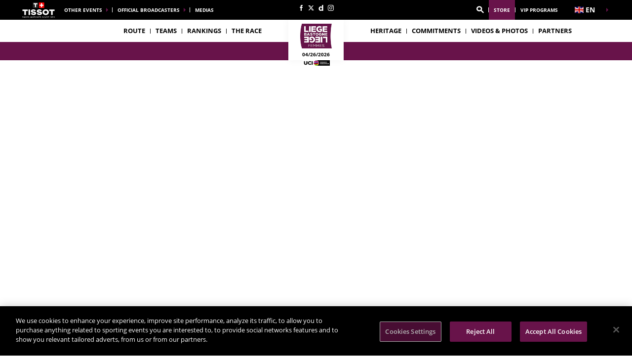

--- FILE ---
content_type: text/html; charset=UTF-8
request_url: https://www.liege-bastogne-liege-femmes.be/en/rider/62/canyon-sram-racing/ricarda-bauernfeind
body_size: 17338
content:
<!DOCTYPE html>
<html lang="en">
<head>
    <meta charset="utf-8" />
    <title>Profil of Elizabeth DEIGNAN - LIDL - TREK - Liège-Bastogne-Liège Femmes 2025</title>
    <meta name="description" content="Victories, podiums, all the information about the rider Elizabeth DEIGNAN - LIDL - TREK - Li&egrave;ge-Bastogne-Li&egrave;ge Femmes 2025" />
<meta name="viewport" content="width=device-width, initial-scale=1" />
<meta name="image" content="https://img.aso.fr/core_app/img-cycling-lbf-png/10004598891/2892/0:0,400:400-300-0-70/1c0dd" />
<meta name="lang" content="en" />
<meta name="rider" content="deignan-elizabeth" />
<meta name="team" content="lidl-trek" />
<meta name="race" content="lbf" />
<meta name="year" content="2025" />
<meta name="pageKey" content="coureur::elizabeth-deignan" />
<meta property="viewport" content="width=device-width, initial-scale=1, minimum-scale=1, maximum-scale=1, user-scalable=no" />
<meta property="og:image" content="https://img.aso.fr/core_app/img-cycling-lbf-png/10004598891/2892/0:0,400:400-300-0-70/1c0dd" />
<meta property="og:type" content="website" />
<meta property="og:site-name" content="Li&egrave;ge-Bastogne-Li&egrave;ge Femmes 2025" />
<meta property="og:url" content="https://www.liege-bastogne-liege-femmes.be/en/rider/62/lidl-trek/elizabeth-deignan" />
<meta property="og:title" content="Profil of Elizabeth DEIGNAN - LIDL - TREK - Li&egrave;ge-Bastogne-Li&egrave;ge Femmes 2025" />
<meta property="og:description" content="Victories, podiums, all the information about the rider Elizabeth DEIGNAN - LIDL - TREK - Li&egrave;ge-Bastogne-Li&egrave;ge Femmes 2025" />


            <link rel="icon" type="image/png" sizes="32x32" href="/favicon-32x32.png">
<link rel="icon" type="image/png" sizes="16x16" href="/favicon-16x16.png">
<link rel="shortcut icon" href="/favicon.ico" />
<link rel="apple-touch-icon" sizes="180x180" href="/apple-touch-icon.png" />
<meta name="apple-mobile-web-app-title" content="LBF" />
<link rel="manifest" href="/manifest.json" crossorigin="use-credentials"/>

    
    <!--[if lte IE 8]>
    <script src="http://html5shiv.googlecode.com/svn/trunk/html5.js"></script><![endif]-->

                <!-- Google Tag Manager -->
    <script>(function(w,d,s,l,i){w[l]=w[l]||[];w[l].push({'gtm.start':
                new Date().getTime(),event:'gtm.js'});var f=d.getElementsByTagName(s)[0],
            j=d.createElement(s),dl=l!='dataLayer'?'&l='+l:'';j.async=true;j.src=
            'https://www.googletagmanager.com/gtm.js?id='+i+dl;f.parentNode.insertBefore(j,f);
        })(window,document,'script','dataLayer','GTM-WN5XRZT');</script>
    <!-- End Google Tag Manager -->

    
    <script>
        var customEvents = {};
        window.fbAsyncInit = function () {
            // init the FB JS SDK

            FB.init({
                appId: 454906931320498,
                status: true,
                xfbml: true
            });
        };

        // Load the SDK asynchronously
        (function (d, s, id) {
            var js, fjs = d.getElementsByTagName(s)[0];
            if (d.getElementById(id)) {
                return;
            }
            js = d.createElement(s);
            js.id = id;
            js.src = "//connect.facebook.net/en_US/all.js";
            fjs.parentNode.insertBefore(js, fjs);
        }(document, 'script', 'facebook-jssdk'));

        function checkCookieForRedirect() {
            document.body.style.display = 'none';
            if (document.body.className.includes('hide-admin') && localStorage.getItem('_lang')) {
                localStorage.removeItem('_lang')
            }
            const lang = localStorage.getItem('_lang');
            if (/^\/[a-zA-Z]{2}(?:.+|$)/.test(window.location.pathname) && /^[a-zA-Z]{2}$/.test(lang)) {
                if (!(new RegExp('^\/' + lang + '(?:.+|$)')).test(window.location.pathname)) {
                    var link = document.querySelector('.header__lang__menu .nav__link[data-lang='+lang+']');
                    if (link) {
                        link = `${link.href}${window.location.search}`;
                        window.location.href = link;
                        return;
                    }
                }
            }
            document.body.style.display = 'block';
        }

        window.translations = {
            slidePrev: 'Previous slide',
            slideNext: 'Next slide'
        };
    </script>

    <!--<link href="https://fonts.googleapis.com/css?family=Open+Sans:400,400i,600,600i,700,700i" rel="stylesheet">-->
            <link rel="preload" href="/dist/js/scripts.jquery.6a7766d.js" as="script">
        <link rel="preload" href="/dist/css/4.style.d9d0dd7.css" as="style">
        <link rel="preload" href="/dist/css/9.style.9a6d335.css" as="style">
        <link rel="preload" href="/dist/css/7.style.b4ea448.css" as="style">
        <link rel="preload" href="/dist/js/scripts.vendor.9a6d335.js" as="script">
                    <link rel="preload" href="/dist/js/scripts.runtime.018cd0b.js" as="script">
            <link rel="preload" href="/dist/js/scripts.vendors.90b9a54.js" as="script">
                <link rel="preload" href="/dist/js/scripts.main.b4ea448.js" as="script">
        <link href="/dist/css/4.style.d9d0dd7.css" rel="stylesheet">
        <link href="/dist/css/9.style.9a6d335.css" rel="stylesheet">
        <link href="/dist/css/7.style.b4ea448.css" rel="stylesheet">
            
            
<script>
    // Appel asynchrone au tag DFP
    var googletag = googletag || {};
    googletag.cmd = googletag.cmd || [];
    (function() {
        var gads = document.createElement("script");
        gads.async = true;
        gads.type = "text/javascript";
        var useSSL = "https:" == document.location.protocol;
        gads.src = (useSSL ? "https:" : "http:") + "//www.googletagservices.com/tag/js/gpt.js";
        var node =document.getElementsByTagName("script")[0];
        node.parentNode.insertBefore(gads, node);
    })();
    googletag.cmd.push(function() {

        var mp_bannierehaute = googletag.sizeMapping().
        addSize([0, 0], [[1, 1],[320, 50],[320, 100]]).
        addSize([728, 500], [[1, 1],[728, 90]]). // Tablet
        addSize([1000, 500], [[1, 1],[728, 90],[1000, 90],[1000, 250]]). // Desktop
        build();

        var AdUnit = '/366560878/ASO/LIEGE-BASTOGNE-LIEGE-FEMME';
        googletag.defineSlot(AdUnit, [1, 1], 'dfp_banniere-haute').setTargeting('position', 'BANNIERE-HAUTE').defineSizeMapping(mp_bannierehaute).addService(googletag.pubads());
        googletag.defineSlot(AdUnit, [1, 1], 'dfp_banniere-basse').setTargeting('position', 'BANNIERE-BASSE').defineSizeMapping(mp_bannierehaute).addService(googletag.pubads());
        googletag.defineSlot(AdUnit, [1, 1], 'dfp_banniere-1').setTargeting('position', 'BANNIERE-1').defineSizeMapping(mp_bannierehaute).addService(googletag.pubads());
        googletag.defineSlot(AdUnit, [1, 1], 'dfp_banniere-2').setTargeting('position', 'BANNIERE-2').defineSizeMapping(mp_bannierehaute).addService(googletag.pubads());
        googletag.defineSlot(AdUnit, [1, 1], 'dfp_banniere-3').setTargeting('position', 'BANNIERE-3').defineSizeMapping(mp_bannierehaute).addService(googletag.pubads());
        googletag.defineSlot(AdUnit, [1, 1], 'dfp_banniere-cadet').setTargeting('position', 'BANNIERE-HAUTE').setTargeting('rubrique', 'cadet').defineSizeMapping(mp_bannierehaute).addService(googletag.pubads());
        googletag.defineSlot(AdUnit, [1, 1], 'dfp_banniere-jaune').setTargeting('position', 'BANNIERE-HAUTE').setTargeting('rubrique', 'maillotjaune').defineSizeMapping(mp_bannierehaute).addService(googletag.pubads());
        googletag.defineSlot(AdUnit, [1, 1], 'dfp_banniere-pois').setTargeting('position', 'BANNIERE-HAUTE').setTargeting('rubrique', 'maillotpois').defineSizeMapping(mp_bannierehaute).addService(googletag.pubads());
        googletag.defineSlot(AdUnit, [1, 1], 'dfp_banniere-vert').setTargeting('position', 'BANNIERE-HAUTE').setTargeting('rubrique', 'maillotvert').defineSizeMapping(mp_bannierehaute).addService(googletag.pubads());
        googletag.defineSlot(AdUnit, [1, 1], 'dfp_banniere-blanc').setTargeting('position', 'BANNIERE-HAUTE').setTargeting('rubrique', 'maillotblanc').defineSizeMapping(mp_bannierehaute).addService(googletag.pubads());
        googletag.defineSlot(AdUnit, [1, 1], 'dfp_banniere-securite').setTargeting('position', 'BANNIERE-HAUTE').setTargeting('rubrique', 'securite').defineSizeMapping(mp_bannierehaute).addService(googletag.pubads());
        googletag.defineSlot(AdUnit, [1, 1], 'dfp_banniere-surlaroute').setTargeting('position', 'BANNIERE-HAUTE').setTargeting('rubrique', 'surlaroute').defineSizeMapping(mp_bannierehaute).addService(googletag.pubads());
        googletag.defineSlot(AdUnit, [[300,250]], 'dfp_pave-1').setTargeting('position', 'PAVE-1').addService(googletag.pubads());
        googletag.defineSlot(AdUnit, [[300,250]], 'dfp_pave-2').setTargeting('position', 'PAVE-2').addService(googletag.pubads());
        googletag.defineSlot(AdUnit, [[300,250]], 'dfp_pave-3').setTargeting('position', 'PAVE-3').addService(googletag.pubads());
        googletag.defineSlot(AdUnit, [[300,250]], 'dfp_pave-4').setTargeting('position', 'PAVE-4').addService(googletag.pubads());
        googletag.defineSlot(AdUnit, [[300,250]], 'dfp_pave-5').setTargeting('position', 'PAVE-5').addService(googletag.pubads());
        googletag.defineSlot(AdUnit, [[300,250]], 'dfp_pave-6').setTargeting('position', 'PAVE-6').addService(googletag.pubads());
        googletag.defineSlot(AdUnit, [[300,250]], 'dfp_pave-7').setTargeting('position', 'PAVE-7').addService(googletag.pubads());
        googletag.defineSlot(AdUnit, [[300,250]], 'dfp_chronometreur').setTargeting('position', 'CHRONOMETREUR').addService(googletag.pubads());
        googletag.defineSlot(AdUnit, [[1,1]], 'dfp_background').setTargeting('position', 'BACKGROUND').addService(googletag.pubads());
        
        /* Capping */

        // set interstitiel if not capped
        (function() {
            const CAPPING_KEY = 'interstitielClosedAt';
            const CAPPING_DELAY = 60 * 60 * 1000;
            const ts = localStorage.getItem(CAPPING_KEY);
            const isCapped = ts && (Date.now() - parseInt(ts, 10) < CAPPING_DELAY);

            if (!isCapped) {
                googletag.defineOutOfPageSlot(AdUnit, 'dfp_interstitiel')
                  .setTargeting('position', 'INTERSTITIEL')
                  .addService(googletag.pubads());
            } else {
                console.log('[DFP] Interstitiel no loaded : capping ON');
            }
        })();

        // set capping event on close
        document.body.addEventListener('click', function(event) {
            const close = event.target.closest('#croixFermee');
            if (close) {
                localStorage.setItem('interstitielClosedAt', Date.now().toString());
                console.log('[DFP] Interstitiel closed : capping saved');
            }
        });
        
        // Targeting key/value
        googletag.pubads().setTargeting('lang', 'EN');
        googletag.pubads().setTargeting('pagetype', 'DEFAULT');
                googletag.pubads().setTargeting('xtpage', ['coureur', '[Firstname]_[Lastname]']);

        if (window.location.hash !== '') {
            googletag.pubads().setTargeting('preview', window.location.hash.replace('#',''));
        }
        
        // Targeting general
        googletag.pubads().collapseEmptyDivs(true);
        googletag.pubads().enableSingleRequest();
        googletag.pubads().disableInitialLoad();
        googletag.enableServices();
    });
</script>


            
            
                        
    <link rel="alternate" hreflang="fr" href="/fr/coureur/62/lidl-trek/elizabeth-deignan"/>

    
</head>


    <body class="riders has-uci is-piano-analytics has-timepeeker"

data-cookie-referer="_page_alias_cycling_sports_bundle_competitor"
    data-privacy="true"
data-analytics-site="582194"
data-analytics-page="coureur::elizabeth-deignan"
>


        <!-- Google Tag Manager (noscript) -->
    <noscript><iframe src="https://www.googletagmanager.com/ns.html?id=GTM-WN5XRZT"
                      height="0" width="0" style="display:none;visibility:hidden"></iframe></noscript>
    <!-- End Google Tag Manager (noscript) -->


                 

                        

<aside id="aside-menu" class="burgerMenu hidden--lg js-burger">
    <script>
        if (window.innerWidth >= 1280) {
            var $asideMenu = document.getElementById('aside-menu');
            $asideMenu.remove();
        }
    </script>
    <div class="burgerMenu__scroll">
        <div class="burgerMenu__header hidden--lg">
            <div class="is-left">
                <a class="burgerButton burgerButton--close is-ibl js-burger-button">
                    <span class="burgerButton__bar burgerButton__bar--1"></span>
                    <span class="burgerButton__bar burgerButton__bar--2"></span>
                    <span class="burgerButton__bar burgerButton__bar--3"></span>
                </a>
                <h2 class="burgerMenu__title is-ibl">Menu</h2>
            </div>
            <div class="is-right">
                
        
<a class="burgerMenu__logo" href="/" title="Home">
    <img class="lazyItem js-lazy"
        src="[data-uri]"
        data-src="/img/global/logo.png|/img/global/logo@2x.png"
        alt="LBF" width="75">
</a>
            </div>
        </div>
                    
<form role="search" action="/en/search/*query*" method="GET" class="nav__search__form search">
    <a role="button" aria-label="Search" class="nav__search__icon js-btn-search icon icon--search" href="#" data-xtclick="header-top::nav-search::search" data-clicktype="A"></a>
    <input class="nav__search__input" role="searchbox" aria-label="Enter your search" type="text" name="q" placeholder="Search">
</form>
                <div class="burgerMenu__section">
            <div class="header__navigation" role="navigation">
                                      <ul class="nav">
                                    
            
                                        
                                                            <li class="nav__item">
    <a class="nav__link js-nav-item" href="/en/stage-1" target="_self" data-xtclick="header::navigation::route" data-clicktype="N">Route</a>
</li>
                    
            
                                        
                                                    <li class="dropdown nav__item js-dropdown-subnav">
    <a class="nav__link js-dropdown" data-toggle="dropdown" id="menu-nav-teams-mobile" aria-haspopup="true" role="button" data-target="dropdown-teams-mobile" href="/en/team/ARK/arkea-pro-cycling-team" data-xtclick="header::navigation::teams" data-clicktype="A">TEAMS</a>
</li>
                    
            
                                        
                                                            <li class="nav__item">
    <a class="nav__link js-nav-item" href="/en/rankings" target="_self" data-xtclick="header::navigation::rankings" data-clicktype="N">Rankings</a>
</li>
                    
            
                                        
                                                    <li class="dropdown nav__item js-dropdown-subnav">
    <a class="nav__link js-dropdown" data-toggle="dropdown" id="menu-nav-3-mobile" aria-haspopup="true" role="button" data-target="dropdown-3-mobile" href="/en/the-race/sporting-stakes" data-xtclick="header::navigation::the-race" data-clicktype="A">THE RACE</a>
</li>
                    
            
                                        
                                                            <li class="nav__item">
    <a class="nav__link js-nav-item" href="/en/heritage/stage-1" target="_self" data-xtclick="header::navigation::heritage" data-clicktype="N">heritage</a>
</li>
                    
            
                                        
                                                            <li class="nav__item">
    <a class="nav__link js-nav-item" href="/en/our-commitments" target="_self" data-xtclick="header::navigation::commitments" data-clicktype="N">Commitments</a>
</li>
                    
            
                                        
                                                            <li class="nav__item">
    <a class="nav__link js-nav-item" href="/en/home-gallery" target="_self" data-xtclick="header::navigation::videos-photos" data-clicktype="N">VIDEOS &amp; PHOTOS</a>
</li>
            </ul>
                                                            <div class="dropdown__menu subnav subnav--simple js-dropdown-menu flexbox" aria-labelledby="menu-nav-3-mobile" role="menu" data-target="dropdown-3-mobile">
                <div class="subnav__header flexbox__header">
                    <a class="burgerButton burgerButton--prev is-ibl" role="button" data-xtclick="header::burger::prev" data-clicktype="A">
                        <span class="burgerButton__bar burgerButton__bar--1"></span>
                        <span class="burgerButton__bar burgerButton__bar--3"></span>
                    </a>
                    <h2 class="subnav__title is-ibl">THE RACE</h2>
                </div>
                <div class="container flexbox__container js-scroll-watcher">
                    <div class="row">
                        <ul class="list">
                                                            <li class="subnav__item">
                                    <a class="subnav__link" href="/en/news/" data-xtclick="dropdown-menu::subnav-link::news" data-clicktype="N">News</a>
                                </li>
                                                            <li class="subnav__item">
                                    <a class="subnav__link" href="/en/quotes" data-xtclick="dropdown-menu::subnav-link::quotes" data-clicktype="N">Quotes</a>
                                </li>
                                                            <li class="subnav__item">
                                    <a class="subnav__link" href="/en/the-race/sporting-stakes" data-xtclick="dropdown-menu::subnav-link::rules" data-clicktype="N">Rules</a>
                                </li>
                                                            <li class="subnav__item">
                                    <a class="subnav__link" href="/en/history" data-xtclick="dropdown-menu::subnav-link::history" data-clicktype="N">History</a>
                                </li>
                                                            <li class="subnav__item">
                                    <a class="subnav__link" href="/en/our-commitments" data-xtclick="dropdown-menu::subnav-link::commitments" data-clicktype="N">Commitments</a>
                                </li>
                                                    </ul>
                    </div>
                </div>
            </div>
                                                            
                                                    
    
<div id="19e53b82a3dc0e3c7cbea1f8cd6a6b5e7">
        
        <script>
            (function() {
                var trigger = function(){
                    var xhttp = new XMLHttpRequest();
                    if (typeof asyncBlockWillLoad !== 'undefined') {
                        asyncBlockWillLoad('19e53b82a3dc0e3c7cbea1f8cd6a6b5e7', 'cycling_sport.block.service.stages_menu');
                    }
                    xhttp.onreadystatechange = function() {
                        if (this.readyState === 4 && this.status === 200) {
                            asyncBlockLoaded('19e53b82a3dc0e3c7cbea1f8cd6a6b5e7', 'cycling_sport.block.service.stages_menu', this.responseText);
                        }
                    };

                    xhttp.open("GET", "/en/ajax-block/cycling_sport.block.service.stages_menu/%7B%22menu%22:%22route%22,%22isMobile%22:true%7D/72e4b3e3006185202cb08804067f9695", true);
                    xhttp.send();
                };
                                    var eventName = 'route-mobile';
                    var newEvent;
                    if (!customEvents[eventName]) {
                        newEvent = document.createEvent('Event');
                        newEvent.initEvent(eventName, true, true);
                        customEvents[eventName] = newEvent;
                    }
                    document.body.addEventListener(eventName, function() {
                        trigger();
                    });
                
            })()

        </script>
</div>

    
<div id="18e3016f6a29b382c9bc921a34b83d37a">
        
        <script>
            (function() {
                var trigger = function(){
                    var xhttp = new XMLHttpRequest();
                    if (typeof asyncBlockWillLoad !== 'undefined') {
                        asyncBlockWillLoad('18e3016f6a29b382c9bc921a34b83d37a', 'cycling_sport.block.service.teams');
                    }
                    xhttp.onreadystatechange = function() {
                        if (this.readyState === 4 && this.status === 200) {
                            asyncBlockLoaded('18e3016f6a29b382c9bc921a34b83d37a', 'cycling_sport.block.service.teams', this.responseText);
                        }
                    };

                    xhttp.open("GET", "/en/ajax-block/cycling_sport.block.service.teams/%7B%22menu%22:%22teams%22,%22isMobile%22:true%7D/5e4ca06ae929d23ae335528a4cf81007", true);
                    xhttp.send();
                };
                                    var eventName = 'teams-mobile';
                    var newEvent;
                    if (!customEvents[eventName]) {
                        newEvent = document.createEvent('Event');
                        newEvent.initEvent(eventName, true, true);
                        customEvents[eventName] = newEvent;
                    }
                    document.body.addEventListener(eventName, function() {
                        trigger();
                    });
                
            })()

        </script>
</div>

    
<div id="1c89db1c4f76750022f6de9ba7d8687ce">
        
        <script>
            (function() {
                var trigger = function(){
                    var xhttp = new XMLHttpRequest();
                    if (typeof asyncBlockWillLoad !== 'undefined') {
                        asyncBlockWillLoad('1c89db1c4f76750022f6de9ba7d8687ce', 'cycling_sport.block.service.stages_menu');
                    }
                    xhttp.onreadystatechange = function() {
                        if (this.readyState === 4 && this.status === 200) {
                            asyncBlockLoaded('1c89db1c4f76750022f6de9ba7d8687ce', 'cycling_sport.block.service.stages_menu', this.responseText);
                        }
                    };

                    xhttp.open("GET", "/en/ajax-block/cycling_sport.block.service.stages_menu/%7B%22menu%22:%22tourism%22,%22isMobile%22:true%7D/a471ae73548f3811b3d7fad0a0c4500b", true);
                    xhttp.send();
                };
                                    var eventName = 'tourism-mobile';
                    var newEvent;
                    if (!customEvents[eventName]) {
                        newEvent = document.createEvent('Event');
                        newEvent.initEvent(eventName, true, true);
                        customEvents[eventName] = newEvent;
                    }
                    document.body.addEventListener(eventName, function() {
                        trigger();
                    });
                
            })()

        </script>
</div>

                            </div>
        </div>
        <div class="burgerMenu__section">
                            
<ul class="col--lg--5 nav reorder__item--before is-alignLeft js-empty">
                                                                                            
<li class="dropdown nav__item js-dropdown-subnav"><a class="nav__link nav__link--arrow js-dropdown" id="top-item-otherRaces-mobile" data-toggle="dropdown" aria-haspopup="true" role="button" data-target="dropdown-top-otherRaces-mobile" href="#" data-xtclick="header::navigation::other-events" data-clicktype="A">
        Other events
            </a></li>                                                                                            
<li class="dropdown nav__item js-dropdown-subnav"><a class="nav__link nav__link--arrow js-dropdown" id="top-item-broadcasters-mobile" data-toggle="dropdown" aria-haspopup="true" role="button" data-target="dropdown-top-broadcasters-mobile" href="#" data-xtclick="header::navigation::official-broadcasters" data-clicktype="A">
        Official broadcasters
            </a></li>                                                                                                    
<li class="nav__item"><a class="nav__link js-connect" href="/en/media-area-contacts" target="_self" data-xtclick="header::navigation::medias" data-clicktype="N">
        Medias
            </a></li>                                </ul>
<ul class="col--xs--12 col--lg--5 nav is-alignRight js-empty">
        

<li class="nav__item nav__search js-nav-search">
    <form role="search" action="/en/search/*query*" method="GET" class="nav__search__form search">
        <a role="button" aria-label="Search" class="nav__link nav__search__icon js-btn-search icon icon--search" href="#" data-xtclick="header-top::nav-search::search" data-clicktype="A"></a>
        <div class="nav__search__block">
            <input class="nav__search__input" role="searchbox" aria-label="Enter your search" type="text" name="q" placeholder="Search">
            <span class="nav__search__close js-nav-search-close icon icon--close"></span>
        </div>
    </form>
</li>

                                                                                            
<li class="nav__item"><a class="nav__link js-connect highlight" href="https://www.sporeo-shop.com/en/74-liege-bastogne-liege" target="1" data-xtclick="header::navigation::store" data-clicktype="N">
        Store
            </a></li>                                                                                                    
<li class="nav__item"><a class="nav__link js-connect" href="/en/vip-programs" target="_self" data-xtclick="header::navigation::vip-programs" data-clicktype="N">
        VIP Programs
            </a></li>                    
    </ul>
<script>
    if (window.innerWidth < 1280) {
        var $headerTopMenu = document.getElementById('header-top-menu');
        if (typeof($headerTopMenu) != 'undefined' && $headerTopMenu != null) {
            for (var i = 0; i < 3; i++) {
                var $jsEmptyElt = $headerTopMenu.getElementsByClassName('js-empty')[i];
                if (typeof($jsEmptyElt) != 'undefined' && $jsEmptyElt != null) {
                    $jsEmptyElt.innerHTML = '';
                }
            }
        }
    }
</script>
                                                                    
<div id="1459d1241014a91fee221cf6f684891d0">
        
        <script>
            (function() {
                var trigger = function(){
                    var xhttp = new XMLHttpRequest();
                    if (typeof asyncBlockWillLoad !== 'undefined') {
                        asyncBlockWillLoad('1459d1241014a91fee221cf6f684891d0', 'core_other_event.block.service.other_events');
                    }
                    xhttp.onreadystatechange = function() {
                        if (this.readyState === 4 && this.status === 200) {
                            asyncBlockLoaded('1459d1241014a91fee221cf6f684891d0', 'core_other_event.block.service.other_events', this.responseText);
                        }
                    };

                    xhttp.open("GET", "/en/ajax-block/core_other_event.block.service.other_events/%7B%22isMobile%22:true%7D/3592c44c60ff48433d98e369c1743fe1", true);
                    xhttp.send();
                };
                                    var eventName = 'otherRaces-mobile';
                    var newEvent;
                    if (!customEvents[eventName]) {
                        newEvent = document.createEvent('Event');
                        newEvent.initEvent(eventName, true, true);
                        customEvents[eventName] = newEvent;
                    }
                    document.body.addEventListener(eventName, function() {
                        trigger();
                    });
                
            })()

        </script>
</div>
                                                                        
<div id="1497a95be5eb8e0152112e3a1e467cd78">
        
        <script>
            (function() {
                var trigger = function(){
                    var xhttp = new XMLHttpRequest();
                    if (typeof asyncBlockWillLoad !== 'undefined') {
                        asyncBlockWillLoad('1497a95be5eb8e0152112e3a1e467cd78', 'core_broadcasters.block.service.broadcasters');
                    }
                    xhttp.onreadystatechange = function() {
                        if (this.readyState === 4 && this.status === 200) {
                            asyncBlockLoaded('1497a95be5eb8e0152112e3a1e467cd78', 'core_broadcasters.block.service.broadcasters', this.responseText);
                        }
                    };

                    xhttp.open("GET", "/en/ajax-block/core_broadcasters.block.service.broadcasters/%7B%22isMobile%22:true%7D/84aed65122cc53b17d0a4b002476e3de", true);
                    xhttp.send();
                };
                                    var eventName = 'broadcasters-mobile';
                    var newEvent;
                    if (!customEvents[eventName]) {
                        newEvent = document.createEvent('Event');
                        newEvent.initEvent(eventName, true, true);
                        customEvents[eventName] = newEvent;
                    }
                    document.body.addEventListener(eventName, function() {
                        trigger();
                    });
                
            })()

        </script>
</div>
                                                                                                                                                            
                    </div>
    </div>
    <div class="burgerMenu__aside js-burger-aside">
        
<ul class="col--lg--2 header__social reorder__item--before visible--lg">
                        <li class="header__social__item">
                <a href="https://www.facebook.com/liegebastogneliege"
                   aria-label="Facebook: Open in a new window"
                                                target="_blank"
                                       class="icon icon--facebook" data-xtclick="header-top::header-social::facebook" data-clicktype="N"></a>
            </li>
                    <li class="header__social__item">
                <a href="https://twitter.com/liegebastognel"
                   aria-label="Twitter: Open in a new window"
                                                target="_blank"
                                       class="icon icon--twitter" data-xtclick="header-top::header-social::twitter" data-clicktype="N"></a>
            </li>
                    <li class="header__social__item">
                <a href="https://www.dailymotion.com/playlist/x7pzi7"
                   aria-label="Dailymotion: Open in a new window"
                                                target="_blank"
                                       class="icon icon--dailymotion" data-xtclick="header-top::header-social::dailymotion" data-clicktype="N"></a>
            </li>
                    <li class="header__social__item">
                <a href="https://www.instagram.com/classiquesardennes/"
                   aria-label="Instagram: Open in a new window"
                                                target="_blank"
                                       class="icon icon--instagram" data-xtclick="header-top::header-social::instagram" data-clicktype="N"></a>
            </li>
            </ul>

    </div>
</aside>

                        <header class="header">
    <div class="desktopMenu">
                
                    

<div id="header-top-menu" class="header__secondary"><div class="container"><div class="row reorder is-relative"><div class="nav__item header__sponsor"><a href="https://www.tissotwatches.com/?utm_source=tourdefrance.com&amp;utm_medium=logo&amp;utm_content=logo&amp;utm_campaign=int_sponsoring"><img alt="" class="header__sponsor__img"
                src="/img/global/logo-timekeeper.svg"></a></div><ul class="col--lg--5 nav reorder__item--before is-alignLeft js-empty"><li class="dropdown nav__item js-dropdown-subnav"><a class="nav__link nav__link--arrow js-dropdown" id="top-item-otherRaces" data-toggle="dropdown" aria-haspopup="true" role="button" data-target="dropdown-top-otherRaces" href="#" data-xtclick="header::navigation::other-events" data-clicktype="A">
        Other events
            </a></li><li class="dropdown nav__item js-dropdown-subnav"><a class="nav__link nav__link--arrow js-dropdown" id="top-item-broadcasters" data-toggle="dropdown" aria-haspopup="true" role="button" data-target="dropdown-top-broadcasters" href="#" data-xtclick="header::navigation::official-broadcasters" data-clicktype="A">
        Official broadcasters
            </a></li><li class="nav__item"><a class="nav__link js-connect" href="/en/media-area-contacts" target="_self" data-xtclick="header::navigation::medias" data-clicktype="N">
        Medias
            </a></li></ul><ul class="col--xs--12 col--lg--5 nav is-alignRight js-empty"><li class="nav__item nav__search js-nav-search"><form role="search" action="/en/search/*query*" method="GET" class="nav__search__form search"><a role="button" aria-label="Search" class="nav__link nav__search__icon js-btn-search icon icon--search" href="#" data-xtclick="header-top::nav-search::search" data-clicktype="A"></a><div class="nav__search__block"><input class="nav__search__input" role="searchbox" aria-label="Enter your search" type="text" name="q" placeholder="Search"><span class="nav__search__close js-nav-search-close icon icon--close"></span></div></form></li><li class="nav__item"><a class="nav__link js-connect highlight" href="https://www.sporeo-shop.com/en/74-liege-bastogne-liege" target="1" data-xtclick="header::navigation::store" data-clicktype="N">
        Store
            </a></li><li class="nav__item"><a class="nav__link js-connect" href="/en/vip-programs" target="_self" data-xtclick="header::navigation::vip-programs" data-clicktype="N">
        VIP Programs
            </a></li></ul><script>
    if (window.innerWidth < 1280) {
        var $headerTopMenu = document.getElementById('header-top-menu');
        if (typeof($headerTopMenu) != 'undefined' && $headerTopMenu != null) {
            for (var i = 0; i < 3; i++) {
                var $jsEmptyElt = $headerTopMenu.getElementsByClassName('js-empty')[i];
                if (typeof($jsEmptyElt) != 'undefined' && $jsEmptyElt != null) {
                    $jsEmptyElt.innerHTML = '';
                }
            }
        }
    }
</script><ul class="col--lg--2 header__social reorder__item--before visible--lg"><li class="header__social__item"><a href="https://www.facebook.com/liegebastogneliege"
                   aria-label="Facebook: Open in a new window"
                                                target="_blank"
                                       class="icon icon--facebook" data-xtclick="header-top::header-social::facebook" data-clicktype="N"></a></li><li class="header__social__item"><a href="https://twitter.com/liegebastognel"
                   aria-label="Twitter: Open in a new window"
                                                target="_blank"
                                       class="icon icon--twitter" data-xtclick="header-top::header-social::twitter" data-clicktype="N"></a></li><li class="header__social__item"><a href="https://www.dailymotion.com/playlist/x7pzi7"
                   aria-label="Dailymotion: Open in a new window"
                                                target="_blank"
                                       class="icon icon--dailymotion" data-xtclick="header-top::header-social::dailymotion" data-clicktype="N"></a></li><li class="header__social__item"><a href="https://www.instagram.com/classiquesardennes/"
                   aria-label="Instagram: Open in a new window"
                                                target="_blank"
                                       class="icon icon--instagram" data-xtclick="header-top::header-social::instagram" data-clicktype="N"></a></li></ul><div class="dropdown nav__item header__lang"><a href="#" class="nav__link nav__link--arrow js-dropdown dropdown__toggle js-display-click" id="nav-lang-en" data-toggle="dropdown" aria-haspopup="true" role="button" data-xtclick="header::langue"><span class="flag js-display-lazy" data-class="flag--en"></span><span class="is-ibl header__lang__label">en</span></a><div class="dropdown__menu header__lang__menu" aria-labelledby="nav-lang-en" role="menu"><ul class="header__lang__list"><li class="dropdown__menu__item" data-lang="fr"><a class="dropdown__menu__link nav__link" href="/fr/coureur/62/lidl-trek/elizabeth-deignan" data-lang="fr"><span class="flag js-display-lazy" data-class="flag--fr"></span><span class="is-ibl header__lang__label">fr</span></a></li></ul><script>
            checkCookieForRedirect();
        </script></div></div></div></div><div id="17caf18dcefa35e66d53da4005beb40f6"><script>
            (function() {
                var trigger = function(){
                    var xhttp = new XMLHttpRequest();
                    if (typeof asyncBlockWillLoad !== 'undefined') {
                        asyncBlockWillLoad('17caf18dcefa35e66d53da4005beb40f6', 'core_other_event.block.service.other_events');
                    }
                    xhttp.onreadystatechange = function() {
                        if (this.readyState === 4 && this.status === 200) {
                            asyncBlockLoaded('17caf18dcefa35e66d53da4005beb40f6', 'core_other_event.block.service.other_events', this.responseText);
                        }
                    };

                    xhttp.open("GET", "/en/ajax-block/core_other_event.block.service.other_events/%5B%5D/f858ac6f79f9db5808b30df7c43acb51", true);
                    xhttp.send();
                };
                                    var eventName = 'otherRaces';
                    var newEvent;
                    if (!customEvents[eventName]) {
                        newEvent = document.createEvent('Event');
                        newEvent.initEvent(eventName, true, true);
                        customEvents[eventName] = newEvent;
                    }
                    document.body.addEventListener(eventName, function() {
                        trigger();
                    });
                
            })()

        </script></div><div id="12cef721df34a1184e80c0a92915a7634"><script>
            (function() {
                var trigger = function(){
                    var xhttp = new XMLHttpRequest();
                    if (typeof asyncBlockWillLoad !== 'undefined') {
                        asyncBlockWillLoad('12cef721df34a1184e80c0a92915a7634', 'core_broadcasters.block.service.broadcasters');
                    }
                    xhttp.onreadystatechange = function() {
                        if (this.readyState === 4 && this.status === 200) {
                            asyncBlockLoaded('12cef721df34a1184e80c0a92915a7634', 'core_broadcasters.block.service.broadcasters', this.responseText);
                        }
                    };

                    xhttp.open("GET", "/en/ajax-block/core_broadcasters.block.service.broadcasters/%5B%5D/5b62aad7da3d86146941642578b76ce9", true);
                    xhttp.send();
                };
                                    var eventName = 'broadcasters';
                    var newEvent;
                    if (!customEvents[eventName]) {
                        newEvent = document.createEvent('Event');
                        newEvent.initEvent(eventName, true, true);
                        customEvents[eventName] = newEvent;
                    }
                    document.body.addEventListener(eventName, function() {
                        trigger();
                    });
                
            })()

        </script></div></div>
        
        <div class="header__navigation" role="navigation">
                                                            <a class="burgerButton js-burger-button" data-xtclick="header::burger::menu" data-clicktype="A">
    <span class="burgerButton__bar burgerButton__bar--1"></span>
    <span class="burgerButton__bar burgerButton__bar--2"></span>
    <span class="burgerButton__bar burgerButton__bar--3"></span>
</a>
<div id="header-menu" class="container">
    <div class="row">
        <div class="col--lg--5 header__col--left">
            <ul class="nav is-alignRight is-ibl visible--lg"><li class="nav__item"><a class="nav__link js-nav-item" href="/en/stage-1" target="_self" data-xtclick="header::navigation::route" data-clicktype="N">Route</a></li><li class="dropdown nav__item js-dropdown-subnav"><a class="nav__link js-dropdown" data-toggle="dropdown" id="menu-nav-teams" aria-haspopup="true" role="button" data-target="dropdown-teams" href="/en/team/ARK/arkea-pro-cycling-team" data-xtclick="header::navigation::teams" data-clicktype="A">TEAMS</a></li><li class="nav__item"><a class="nav__link js-nav-item" href="/en/rankings" target="_self" data-xtclick="header::navigation::rankings" data-clicktype="N">Rankings</a></li><li class="dropdown nav__item js-dropdown-subnav"><a class="nav__link js-dropdown" data-toggle="dropdown" id="menu-nav-3" aria-haspopup="true" role="button" data-target="dropdown-3" href="/en/the-race/sporting-stakes" data-xtclick="header::navigation::the-race" data-clicktype="A">THE RACE</a></li></ul>        </div>
                    
        


    
<div class="col--lg--2 header__col--center">
    <div class="clearfix is-relative--lg headerBrand__wrapper">
        <div class="headerBrand clearfix">
            <a class="headerBrand__link" href="/en">
                <div class="headerBrand__title">
                    <img class="headerBrand__image lazyItem js-lazy"
                         src="[data-uri]"
                         data-src="/img/global/logo.png|/img/global/logo@2x.png"
                         alt="Liège-Bastogne-Liège Femmes official website">
                </div>
                <span class="header__date">
                                    04/26/2026
                                </span>
            </a>
                            <span class="headerBrand__uci">
                    <a class="link headerBrand__link" href="https://www.uci.org/" target="_blank">
                        <img class="logo lazyItem js-lazy"
                             src="[data-uri]"
                             data-src="/img/global/logo-uci.png|/img/global/logo-uci@2x.png"
                             alt="UCI Logo">
                    </a>
                </span>
                    </div>
    </div>
</div>


                <div class="col--lg--5 header__col--right visible--lg">
            <ul class="nav"><li class="nav__item"><a class="nav__link js-nav-item" href="/en/heritage/stage-1" target="_self" data-xtclick="header::navigation::heritage" data-clicktype="N">heritage</a></li><li class="nav__item"><a class="nav__link js-nav-item" href="/en/our-commitments" target="_self" data-xtclick="header::navigation::commitments" data-clicktype="N">Commitments</a></li><li class="nav__item"><a class="nav__link js-nav-item" href="/en/home-gallery" target="_self" data-xtclick="header::navigation::videos-photos" data-clicktype="N">VIDEOS &amp; PHOTOS</a></li><li class="nav__item"><a class="nav__link js-nav-item" href="/en/the-race/partners" target="_self" data-xtclick="header::navigation::partners" data-clicktype="N">PARTNERS</a></li></ul>        </div>
    </div>
    <script>
        if (window.innerWidth < 1280) {
            var $headerMenu = document.getElementById('header-menu');
            if (typeof($headerMenu) != 'undefined' && $headerMenu != null) {
                for (var i = 0; i < 3; i++) {
                    var $emptyElt = $headerMenu.getElementsByClassName('visible--lg')[i];
                    if(typeof($emptyElt) != 'undefined' && $emptyElt != null) {
                        $emptyElt.innerHTML = '';
                    }
                }
            }
        }
    </script>
</div>

                                                            <div class="dropdown__menu subnav subnav--simple js-dropdown-menu flexbox" role="menu" aria-labelledby="menu-nav-3" data-target="dropdown-3">
                <div class="subnav__header flexbox__header">
                    <a class="burgerButton burgerButton--prev is-ibl" role="button">
                        <span class="burgerButton__bar burgerButton__bar--1"></span>
                        <span class="burgerButton__bar burgerButton__bar--3"></span>
                    </a>
                    <h2 class="subnav__title is-ibl">THE RACE</h2>
                </div>
                <div class="container flexbox__container js-scroll-watcher">
                    <div class="row">
                        <ul class="list">
                                                            <li class="subnav__item">
                                    <a class="subnav__link" href="/en/news/" data-xtclick="dropdown-menu::subnav-link::news" data-clicktype="N">News</a>
                                </li>
                                                            <li class="subnav__item">
                                    <a class="subnav__link" href="/en/quotes" data-xtclick="dropdown-menu::subnav-link::quotes" data-clicktype="N">Quotes</a>
                                </li>
                                                            <li class="subnav__item">
                                    <a class="subnav__link" href="/en/the-race/sporting-stakes" data-xtclick="dropdown-menu::subnav-link::rules" data-clicktype="N">Rules</a>
                                </li>
                                                            <li class="subnav__item">
                                    <a class="subnav__link" href="/en/history" data-xtclick="dropdown-menu::subnav-link::history" data-clicktype="N">History</a>
                                </li>
                                                            <li class="subnav__item">
                                    <a class="subnav__link" href="/en/our-commitments" data-xtclick="dropdown-menu::subnav-link::commitments" data-clicktype="N">Commitments</a>
                                </li>
                                                    </ul>
                    </div>
                </div>
            </div>
                                                            

            
                            
    
<div id="14d19e97ef734246bc9b3fbceb124856d">
        
        <script>
            (function() {
                var trigger = function(){
                    var xhttp = new XMLHttpRequest();
                    if (typeof asyncBlockWillLoad !== 'undefined') {
                        asyncBlockWillLoad('14d19e97ef734246bc9b3fbceb124856d', 'cycling_sport.block.service.stages_menu');
                    }
                    xhttp.onreadystatechange = function() {
                        if (this.readyState === 4 && this.status === 200) {
                            asyncBlockLoaded('14d19e97ef734246bc9b3fbceb124856d', 'cycling_sport.block.service.stages_menu', this.responseText);
                        }
                    };

                    xhttp.open("GET", "/en/ajax-block/cycling_sport.block.service.stages_menu/%7B%22menu%22:%22route%22%7D/7f9c402e3372c06c6ff9cec6b7c9b806", true);
                    xhttp.send();
                };
                                    var eventName = 'route';
                    var newEvent;
                    if (!customEvents[eventName]) {
                        newEvent = document.createEvent('Event');
                        newEvent.initEvent(eventName, true, true);
                        customEvents[eventName] = newEvent;
                    }
                    document.body.addEventListener(eventName, function() {
                        trigger();
                    });
                
            })()

        </script>
</div>

    
<div id="1a8699ba981b4739af51498df58adf4c5">
        
        <script>
            (function() {
                var trigger = function(){
                    var xhttp = new XMLHttpRequest();
                    if (typeof asyncBlockWillLoad !== 'undefined') {
                        asyncBlockWillLoad('1a8699ba981b4739af51498df58adf4c5', 'cycling_sport.block.service.teams');
                    }
                    xhttp.onreadystatechange = function() {
                        if (this.readyState === 4 && this.status === 200) {
                            asyncBlockLoaded('1a8699ba981b4739af51498df58adf4c5', 'cycling_sport.block.service.teams', this.responseText);
                        }
                    };

                    xhttp.open("GET", "/en/ajax-block/cycling_sport.block.service.teams/%7B%22menu%22:%22teams%22%7D/2bc3d3d428168b47c2c7c01334a79d60", true);
                    xhttp.send();
                };
                                    var eventName = 'teams';
                    var newEvent;
                    if (!customEvents[eventName]) {
                        newEvent = document.createEvent('Event');
                        newEvent.initEvent(eventName, true, true);
                        customEvents[eventName] = newEvent;
                    }
                    document.body.addEventListener(eventName, function() {
                        trigger();
                    });
                
            })()

        </script>
</div>

    
<div id="1a4d704617117d19d968db07e8a959580">
        
        <script>
            (function() {
                var trigger = function(){
                    var xhttp = new XMLHttpRequest();
                    if (typeof asyncBlockWillLoad !== 'undefined') {
                        asyncBlockWillLoad('1a4d704617117d19d968db07e8a959580', 'cycling_sport.block.service.stages_menu');
                    }
                    xhttp.onreadystatechange = function() {
                        if (this.readyState === 4 && this.status === 200) {
                            asyncBlockLoaded('1a4d704617117d19d968db07e8a959580', 'cycling_sport.block.service.stages_menu', this.responseText);
                        }
                    };

                    xhttp.open("GET", "/en/ajax-block/cycling_sport.block.service.stages_menu/%7B%22menu%22:%22tourism%22%7D/6939f8c8b0d298a119b4a6926d69dc2a", true);
                    xhttp.send();
                };
                                    var eventName = 'tourism';
                    var newEvent;
                    if (!customEvents[eventName]) {
                        newEvent = document.createEvent('Event');
                        newEvent.initEvent(eventName, true, true);
                        customEvents[eventName] = newEvent;
                    }
                    document.body.addEventListener(eventName, function() {
                        trigger();
                    });
                
            })()

        </script>
</div>

                    </div>

                    
<div class="stageNav">
    <div class="container">
        <div class="row">
                            <div class="col--xs--5 is-alignLeft">
                    


                </div>
                <div class="col--xs--2"></div>
                <div class="col--xs--5 is-alignRight">
                    


                </div>
                    </div>
    </div>
</div>

            </div>
</header>
    



            
<main>
    <div class="grid-container">
    
            

                            
<div class="pageHeader  has-image">
                        <img class="pageHeader__img" src="https://img.aso.fr/core_app/img-cycling-lbf-jpg/header-coureurs/0467/0:0,2000:690-2000-0-70/ffaeb" alt="Header: ">
                                </div>

                
<section class="pageIntro pageIntro--rider">
    <div class="container">
        <div class="row is-relative">
            <figure class="pageIntroJerseys">
                <div class="pageIntroJerseys__wrapper">
                                                                        <img class="pageIntroJerseys__img "
                                src="https://img.aso.fr/core_app/img-cycling-lbf-png/10004598891/2892/0:0,400:400-300-0-70/1c0dd"
                                alt="" />
                                                            </div>

                <div class="pageIntroJerseys__wrapper">
                    <a href="/en/team/LTK/lidl-trek"
                       class="pageIntroJerseys__link"
                       data-xtclick="pageIntro::team::jersey"
                       data-clicktype="N">
                        <img class="pageIntroJerseys__img"
                             src="https://img.aso.fr/core_app/img-cycling-lbf-png/ltk/2706/0:0,400:400-300-0-70/25b00"
                             alt="" />
                    </a>
                </div>
            </figure>
            <div class="riderInfos is-overflow">
                <div class="col--lg--2 col--lg--offset--2 col--md--2 col--md--offset--1 col--sm--3">
                                        <span class="riderInfos__bib__label">Bib</span>
                    <span class="riderInfos__bib__number">N°62</span>
                                    </div>
                <div class="col--lg--4 col--md--6 col--sm--6">
                    <span class="riderInfos__personName">
                        <span class="riderInfos__firstName">Elizabeth</span>
                        <span class="riderInfos__fullName">Deignan</span>
                    </span>
                    <span class="riderInfos__country">
                        <span class="riderInfos__country__name">(gbr)</span>
                        <span class="flag js-display-lazy" data-class="flag--gbr"></span>
                    </span>
                                            <span class="riderInfos__birth">
                            born on 18/12/1988
                        </span>
                                        <span class="riderInfos__settings"></span>
                    <span class="riderInfos__teamName">LIDL - TREK/usa</span>

                                    </div>
                <div class="col--lg--4 col--sm--3"></div>
            </div>
            <div class="pageNav">
                
    
        
    <div class="pageNav--prev">
        <a class="pageNav__link"
           href="/en/rider/61/lidl-trek/mary-niamh-fisher-black"
           data-xtclick="pageIntroActus::pageNav::Prev"
           data-clicktype="N">
            <span class="icon icon--left"></span>
            <span class="pageNav__label hidden--xs">Mary Niamh <span>FISHER-BLACK</span></span>
        </a>
    </div>

                
    
        
    <div class="pageNav--next">
        <a class="pageNav__link"
           href="/en/rider/63/lidl-trek/riejanne-markus"
           data-xtclick="pageIntroActus::pageNav::Next"
           data-clicktype="N">
            <span class="icon icon--right"></span>
            <span class="pageNav__label hidden--xs">Riejanne <span>MARKUS</span></span>
        </a>
    </div>

            </div>
        </div>
    </div>
</section>

                
<section class="victory victory--rider">
    <div class="container">
        <div class="row">
            <ul class="victory__list clearfix">
                <li class="victory__item col--md--2 col--sm--3 col--xs--6">
                    <span class="icon icon--sprint"></span>
                    <span class="victory__label">Intermediate sprint</span>
                    <span class="circle">0</span>
                </li><!--
                --><li class="victory__item col--md--2 col--sm--3 col--xs--6">
                    <span class="icon icon--trophy"></span>
                    <span class="victory__label">Stages victory</span>
                    <span class="circle">0</span>
                </li><!--
                --><li class="victory__item col--md--2 col--sm--3 col--xs--6">
                    <span class="icon icon--victory"></span>
                    <span class="victory__label">
                        Victories
                    </span>
                    <span class="circle">43</span>
                </li><!--
                --><li class="victory__item col--md--2 col--sm--3 col--xs--6">
                    <span class="icon icon--podium"></span>
                    <span class="victory__label">
                        Podiums
                    </span>
                    <span class="circle">114</span>
                </li>
            </ul>
        </div>
    </div>
</section>

                
<section class="riderRanking">
    <div class="container">
        <div class="row">
                            <h2 class="heading heading--2"> Ranking :
                
                                                                                                                                                        <span title="Withdraw">DNF.</span>
                                                                                            
                                        </h2>

            
        </div>
    </div>
</section>

                
            
            <section class="riderBiography">
            <div class="container">
                <div class="row">
                    <div class="js-tabs-wrapper">
                        <div class="is-relative">
                            <div class="slider slider--navTab dateTabs js-slider" data-slider-type="navtab" data-slides="4" role="tablist">
                                                                                                                                                                                                                            <div class="dateTabs__item js-tabs-parent">
                                            <button class="dateTabs__link js-tabs"
                                                    data-tabs-target="2007"
                                                    data-xtclick="riderBiography::dateTabs::item::link::2007"
                                                    data-clicktype="A">2007</button>
                                        </div>
                                                                                                                                                                                                                                <div class="dateTabs__item js-tabs-parent">
                                            <button class="dateTabs__link js-tabs"
                                                    data-tabs-target="2009"
                                                    data-xtclick="riderBiography::dateTabs::item::link::2009"
                                                    data-clicktype="A">2009</button>
                                        </div>
                                                                                                                                                                                                                                <div class="dateTabs__item js-tabs-parent">
                                            <button class="dateTabs__link js-tabs"
                                                    data-tabs-target="2010"
                                                    data-xtclick="riderBiography::dateTabs::item::link::2010"
                                                    data-clicktype="A">2010</button>
                                        </div>
                                                                                                                                                                                                                                <div class="dateTabs__item js-tabs-parent">
                                            <button class="dateTabs__link js-tabs"
                                                    data-tabs-target="2011"
                                                    data-xtclick="riderBiography::dateTabs::item::link::2011"
                                                    data-clicktype="A">2011</button>
                                        </div>
                                                                                                                                                                                                                                <div class="dateTabs__item js-tabs-parent">
                                            <button class="dateTabs__link js-tabs"
                                                    data-tabs-target="2012"
                                                    data-xtclick="riderBiography::dateTabs::item::link::2012"
                                                    data-clicktype="A">2012</button>
                                        </div>
                                                                                                                                                                                                                                <div class="dateTabs__item js-tabs-parent">
                                            <button class="dateTabs__link js-tabs"
                                                    data-tabs-target="2013"
                                                    data-xtclick="riderBiography::dateTabs::item::link::2013"
                                                    data-clicktype="A">2013</button>
                                        </div>
                                                                                                                                                                                                                                <div class="dateTabs__item js-tabs-parent">
                                            <button class="dateTabs__link js-tabs"
                                                    data-tabs-target="2014"
                                                    data-xtclick="riderBiography::dateTabs::item::link::2014"
                                                    data-clicktype="A">2014</button>
                                        </div>
                                                                                                                                                                                                                                <div class="dateTabs__item js-tabs-parent">
                                            <button class="dateTabs__link js-tabs"
                                                    data-tabs-target="2015"
                                                    data-xtclick="riderBiography::dateTabs::item::link::2015"
                                                    data-clicktype="A">2015</button>
                                        </div>
                                                                                                                                                                                                                                <div class="dateTabs__item js-tabs-parent">
                                            <button class="dateTabs__link js-tabs"
                                                    data-tabs-target="2016"
                                                    data-xtclick="riderBiography::dateTabs::item::link::2016"
                                                    data-clicktype="A">2016</button>
                                        </div>
                                                                                                                                                                                                                                <div class="dateTabs__item js-tabs-parent">
                                            <button class="dateTabs__link js-tabs"
                                                    data-tabs-target="2017"
                                                    data-xtclick="riderBiography::dateTabs::item::link::2017"
                                                    data-clicktype="A">2017</button>
                                        </div>
                                                                                                                                                                                                                                <div class="dateTabs__item js-tabs-parent">
                                            <button class="dateTabs__link js-tabs"
                                                    data-tabs-target="2019"
                                                    data-xtclick="riderBiography::dateTabs::item::link::2019"
                                                    data-clicktype="A">2019</button>
                                        </div>
                                                                                                                                                                                                                                <div class="dateTabs__item js-tabs-parent">
                                            <button class="dateTabs__link js-tabs"
                                                    data-tabs-target="2020"
                                                    data-xtclick="riderBiography::dateTabs::item::link::2020"
                                                    data-clicktype="A">2020</button>
                                        </div>
                                                                                                                                                                                                                                <div class="dateTabs__item js-tabs-parent">
                                            <button class="dateTabs__link js-tabs"
                                                    data-tabs-target="2021"
                                                    data-xtclick="riderBiography::dateTabs::item::link::2021"
                                                    data-clicktype="A">2021</button>
                                        </div>
                                                                                                                                                                                                                                <div class="dateTabs__item js-tabs-parent">
                                            <button class="dateTabs__link js-tabs"
                                                    data-tabs-target="2023"
                                                    data-xtclick="riderBiography::dateTabs::item::link::2023"
                                                    data-clicktype="A">2023</button>
                                        </div>
                                                                                                                                                                                                                                <div class="dateTabs__item js-tabs-parent is-active">
                                            <button class="dateTabs__link js-tabs"
                                                    data-tabs-target="2024"
                                                    data-xtclick="riderBiography::dateTabs::item::link::2024"
                                                    data-clicktype="A">2024</button>
                                        </div>
                                                                                                </div>
                            <div class="dateTabs__arrows js-slider-nav"></div>
                        </div>

                        <div class="dateTabs__content">
                                                        <div id="2007"
                                class="dateTabs__content__item  js-tabs-content">

                                                                <p class="dateTabs__content__title">2007. Global Racing Team</p>
                                    <div>
                                                                                                                                                                                                                                                    <p>
                                                            5<sup>e</sup>
                                                            of the EPZ Omloop van Borsele Women
                                                            </p>
                                                                                                                    <p>
                                                            6<sup>e</sup>
                                                            of the European Continental Championships WU - Road Race
                                                            </p>
                                                                                                                    <p>
                                                            7<sup>e</sup>
                                                            of the National Championships Great Britain WE - Road Race
                                                            </p>
                                                                                                                                                                                                                                                                                    </div>
                                            </div>
                                            <div id="2009" class="dateTabs__content__item  js-tabs-content">
                                                <p class="dateTabs__content__title">2009. Lotto Belisol Ladiesteam</p>
                                                <div>
                                                                                                                                                                                                                <p>
                                                            1<sup>er</sup>
                                                            of the sixth stage of the Tour Cycliste Féminin International de l&#039;Ardèche (Bourg-Saint-Andéol&gt;Bourg-Saint-Andéol)
                                                            </p>
                                                                                                                    <p>
                                                            2<sup>e</sup>
                                                            of the fourth stage of the Tour Cycliste Féminin International de l&#039;Ardèche (Saint-Sauveur-de-Montagut&gt;Cruas), of the third stage of the Tour Cycliste Féminin International de l&#039;Ardèche (Vals-les-Bains&gt;Le Teil), of the National Championships Great Britain WE - Road Race
                                                            </p>
                                                                                                                    <p>
                                                            3<sup>e</sup>
                                                            of the Tour Cycliste Féminin International de l&#039;Ardèche, of the first stage of the Tour Cycliste Féminin International de l&#039;Ardèche (Le Pouzin&gt;Beauchastel)
                                                            </p>
                                                                                                                    <p>
                                                            7<sup>e</sup>
                                                            of the second stage of the Tour Cycliste Féminin International de l&#039;Ardèche (Vals-les-Bains&gt;Antraigues [ITT])
                                                            </p>
                                                                                                                    <p>
                                                            8<sup>e</sup>
                                                            of the stage o Champenois - Trophée Européen of the Chrono Champenois - Trophée Européen (Bétheny&gt;Bétheny [ITT]), of the EPZ Omloop van Borsele Women
                                                            </p>
                                                                                                                    <p>
                                                            15<sup>e</sup>
                                                            of the Giro d&#039;Italia Women
                                                            </p>
                                                                                                                    <p>
                                                            16<sup>e</sup>
                                                            of the ninth stage of the Giro d&#039;Italia Women (San Marco dei Cavoti&gt;Pesco Sannita), of the fourth stage of the Giro d&#039;Italia Women (Calcinaia&gt;Monte Serra)
                                                            </p>
                                                                                                                    <p>
                                                            18<sup>e</sup>
                                                            of the seventh stage of the Giro d&#039;Italia Women (Cerro al Volturno&gt;Santa Elena Sannita), of the Ceratizit Festival Elsy Jacobs
                                                            </p>
                                                                                                                    <p>
                                                            20<sup>e</sup>
                                                            of the Classic Lorient Agglomération - CERATIZIT, of the eighth stage of the Giro d&#039;Italia Women (Andria&gt;Castel del Monte)
                                                            </p>
                                                                                                                    <p>
                                                            21<sup>e</sup>
                                                            of the fifth stage of the Tour Cycliste Féminin International de l&#039;Ardèche (Saint-Marcel-d&#039;Ardèche&gt;Villeneuve-de-Berg)
                                                            </p>
                                                                                                                    <p>
                                                            22<sup>e</sup>
                                                            of the third stage of the Giro d&#039;Italia Women (Pontedera&gt;Santa Maria a Monte [ITT]), of the La Flèche Wallonne Féminine
                                                            </p>
                                                                                                                    <p>
                                                            23<sup>e</sup>
                                                            of the second stage of the Giro d&#039;Italia Women (San Piero a Sieve&gt;Pratolino)
                                                            </p>
                                                                                                                    <p>
                                                            24<sup>e</sup>
                                                            of the sixth stage of the Giro d&#039;Italia Women (Fossacesia&gt;Cerro al Volturno)
                                                            </p>
                                                                                                                    <p>
                                                            25<sup>e</sup>
                                                            of the tenth stage of the Giro d&#039;Italia Women (Grumo Nevano&gt;Grumo Nevano)
                                                            </p>
                                                                                                                                                                                                                                                                                    </div>
                                            </div>
                                            <div id="2010" class="dateTabs__content__item  js-tabs-content">
                                                <p class="dateTabs__content__title">2010. Cervelo Test Team</p>
                                                <div>
                                                                                                                                                                                                                <p>
                                                            1<sup>er</sup>
                                                            of the fifth stage of the Tour Cycliste Féminin International de l&#039;Ardèche (Saint-Martin-d’Ardèche&gt;Villeneuve-de-Berg), of the fourth stage of the Tour Cycliste Féminin International de l&#039;Ardèche (Saint Sauveur de Montagut&gt;Cruas), of the third stage of the Tour Cycliste Féminin International de l&#039;Ardèche (Vals Les Bains&gt;Le Teil)
                                                            </p>
                                                                                                                    <p>
                                                            2<sup>e</sup>
                                                            of the Commonwealth Games WE - Road Race, of the National Championships Great Britain WE - Road Race
                                                            </p>
                                                                                                                    <p>
                                                            3<sup>e</sup>
                                                            of the second stage of the Tour Cycliste Féminin International de l&#039;Ardèche (Vals les Bains&gt;Vals les Bains [ITT]), of the first stage of the Tour Cycliste Féminin International de l&#039;Ardèche (Le Pouzin&gt;Beauchastel), of the first stage of the WWT Emakumeen Bira (Iurreta&gt;Iurreta)
                                                            </p>
                                                                                                                    <p>
                                                            4<sup>e</sup>
                                                            of the Tour Cycliste Féminin International de l&#039;Ardèche
                                                            </p>
                                                                                                                    <p>
                                                            5<sup>e</sup>
                                                            of the Durango Durango Emakumeen Saria
                                                            </p>
                                                                                                                    <p>
                                                            7<sup>e</sup>
                                                            of the Ceratizit Festival Elsy Jacobs
                                                            </p>
                                                                                                                    <p>
                                                            9<sup>e</sup>
                                                            of the World Championships WE - Road Race
                                                            </p>
                                                                                                                    <p>
                                                            12<sup>e</sup>
                                                            of the first stage of the Internationale LOTTO Thüringen Ladies Tour (Altenburg&gt;Altenburg)
                                                            </p>
                                                                                                                    <p>
                                                            22<sup>e</sup>
                                                            of the sixth stage of the Tour Cycliste Féminin International de l&#039;Ardèche (Saint-Just-d&#039;Ardèche&gt;Saint-Martin-d&#039;Ardèche), of the second stage of the WWT Emakumeen Bira (Lekeitio&gt;Lekeitio)
                                                            </p>
                                                                                                                                                                                                                                                                                    </div>
                                            </div>
                                            <div id="2011" class="dateTabs__content__item  js-tabs-content">
                                                <p class="dateTabs__content__title">2011. Team Garmin - Cervélo</p>
                                                <div>
                                                                                                                                                                                                                <p>
                                                            1<sup>er</sup>
                                                            of the seventh stage of the Internationale LOTTO Thüringen Ladies Tour (Altenburg&gt;Altenburg), of the National Championships Great Britain WE - Road Race, of the first stage of the Tour of Chongming Island (Chongbei&gt;Chongbei)
                                                            </p>
                                                                                                                    <p>
                                                            2<sup>e</sup>
                                                            of the fourth stage of the Tour Cycliste Féminin International de l&#039;Ardèche (Vals les Bains&gt;Le Teil), of the second stage of the Tour Cycliste Féminin International de l&#039;Ardèche (Le Pouzin&gt;Beauchastel), of the fourth stage of the Internationale LOTTO Thüringen Ladies Tour (Schleiz&gt;Schleiz), of the Tour of Chongming Island
                                                            </p>
                                                                                                                    <p>
                                                            3<sup>e</sup>
                                                            of the third stage of the Tour Cycliste Féminin International de l&#039;Ardèche (Vals les Bains&gt;Vals les Bains [ITT]), of the second stage of the Internationale LOTTO Thüringen Ladies Tour (Gera&gt;Gera), of the first stage of the WWT Emakumeen Bira
                                                            </p>
                                                                                                                    <p>
                                                            4<sup>e</sup>
                                                            of the fifth stage of the Premondiale Giro Toscana Int. Femminile - Memorial Michela Fanini (Campi Bisenzio&gt;Campi Bisenzio [ITT]), of the fourth stage of the Premondiale Giro Toscana Int. Femminile - Memorial Michela Fanini (Quarrata&gt;Campi Bisenzio), of the first stage of the Giro d&#039;Italia Women (Roma&gt;Velletri), of the EPZ Omloop van Borsele Women
                                                            </p>
                                                                                                                    <p>
                                                            5<sup>e</sup>
                                                            of the first stage of the Internationale LOTTO Thüringen Ladies Tour (Jena&gt;Jena [ITT]), of the third stage of the Tour of Chongming Island (Shanghai&gt;Shanghai)
                                                            </p>
                                                                                                                    <p>
                                                            6<sup>e</sup>
                                                            of the first stage of the Tour Cycliste Féminin International de l&#039;Ardèche (Vallon Pont d&#039;Arc&gt;Vallon Pont d&#039;Arc [ITT])
                                                            </p>
                                                                                                                    <p>
                                                            7<sup>e</sup>
                                                            of the World Championships WE - Road Race
                                                            </p>
                                                                                                                    <p>
                                                            10<sup>e</sup>
                                                            of the Miron Ronde van Drenthe
                                                            </p>
                                                                                                                    <p>
                                                            13<sup>e</sup>
                                                            of the Drentse Acht van Westerveld
                                                            </p>
                                                                                                                    <p>
                                                            14<sup>e</sup>
                                                            of the second stage of the Premondiale Giro Toscana Int. Femminile - Memorial Michela Fanini (Porcari&gt;Altopascio), of the Postnord Vårgårda WestSweden RR
                                                            </p>
                                                                                                                    <p>
                                                            17<sup>e</sup>
                                                            of the Tour of Chongming Island
                                                            </p>
                                                                                                                                                                                                                                                                                    </div>
                                            </div>
                                            <div id="2012" class="dateTabs__content__item  js-tabs-content">
                                                <p class="dateTabs__content__title">2012. AA Drink - Leontien.nl</p>
                                                <div>
                                                                                                                                                                                                                <p>
                                                            1<sup>er</sup>
                                                            of the Fenix Omloop van het Hageland
                                                            </p>
                                                                                                                    <p>
                                                            2<sup>e</sup>
                                                            of the Olympic Games WE - Road Race, of the third stage of the Internationale LOTTO Thüringen Ladies Tour (Greiz&gt;Greiz), of the National Championships Great Britain WE - Road Race
                                                            </p>
                                                                                                                    <p>
                                                            4<sup>e</sup>
                                                            of the Internationale LOTTO Thüringen Ladies Tour, of the second stage of the Internationale LOTTO Thüringen Ladies Tour (Schleiz&gt;Schleiz), of the prologue of the Internationale LOTTO Thüringen Ladies Tour (Zwickau&gt;Zwickau), of the Durango Durango Emakumeen Saria, of the Gooik-Geraardsbergen-Gooik
                                                            </p>
                                                                                                                    <p>
                                                            5<sup>e</sup>
                                                            of the second stage of the EasyToys Bloeizone Fryslân Tour (Bad Nieuweschans&gt;Bad Nieuweschans)
                                                            </p>
                                                                                                                    <p>
                                                            7<sup>e</sup>
                                                            of the sixth stage of the Internationale LOTTO Thüringen Ladies Tour (Rund um Zeulenroda&gt;Rund um Zeulenroda)
                                                            </p>
                                                                                                                    <p>
                                                            8<sup>e</sup>
                                                            of the fourth stage of the Internationale LOTTO Thüringen Ladies Tour (Altenburg&gt;Altenburg [ITT]), of the first stage of the Internationale LOTTO Thüringen Ladies Tour (Rund um Neustadt/Orla&gt;Rund um Neustadt/Orla), of the first stage of the Giro d&#039;Italia Women (Napoli&gt;Terracina), of the second stage of the WWT Emakumeen Bira (Lekeitio&gt;Lekeitio)
                                                            </p>
                                                                                                                    <p>
                                                            9<sup>e</sup>
                                                            of the third stage of the WWT Emakumeen Bira (Orduna&gt;Orduna [ITT])
                                                            </p>
                                                                                                                    <p>
                                                            10<sup>e</sup>
                                                            of the Olympic Games WE - ITT, of the Omloop Nieuwsblad WE
                                                            </p>
                                                                                                                    <p>
                                                            14<sup>e</sup>
                                                            of the WWT Emakumeen Bira
                                                            </p>
                                                                                                                    <p>
                                                            17<sup>e</sup>
                                                            of the Miron Ronde van Drenthe
                                                            </p>
                                                                                                                    <p>
                                                            18<sup>e</sup>
                                                            of the second stage of the Giro d&#039;Italia Women
                                                            </p>
                                                                                                                    <p>
                                                            21<sup>e</sup>
                                                            of the first stage of the EasyToys Bloeizone Fryslân Tour (Appingedam&gt;Appingedam [ITT])
                                                            </p>
                                                                                                                                                                                                                                                                                    </div>
                                            </div>
                                            <div id="2013" class="dateTabs__content__item  js-tabs-content">
                                                <p class="dateTabs__content__title">2013. Boels - Dolmans Cycling Team</p>
                                                <div>
                                                                                                                                                                                                                <p>
                                                            1<sup>er</sup>
                                                            of the National Championships Great Britain WE - Road Race
                                                            </p>
                                                                                                                    <p>
                                                            2<sup>e</sup>
                                                            of the first stage of the Simac Ladies Tour (Roden&gt;Roden), of the first stage of the Internationale LOTTO Thüringen Ladies Tour (Schleusingen&gt;Schleusingen), of the National Championships Great Britain WE - ITT
                                                            </p>
                                                                                                                    <p>
                                                            3<sup>e</sup>
                                                            of the Simac Ladies Tour, of the sixth stage of the Simac Ladies Tour (Bunde&gt;Berg en Terblijt), of the third stage of the Simac Ladies Tour (Leerdam&gt;Leerdam)
                                                            </p>
                                                                                                                    <p>
                                                            4<sup>e</sup>
                                                            of the fifth stage of the Simac Ladies Tour (Zaltbommel&gt;Veen)
                                                            </p>
                                                                                                                    <p>
                                                            5<sup>e</sup>
                                                            of the seventh stage of the Internationale LOTTO Thüringen Ladies Tour (Zeulenroda&gt;Zeulenroda)
                                                            </p>
                                                                                                                    <p>
                                                            6<sup>e</sup>
                                                            of the second stage of the Ceratizit Festival Elsy Jacobs (Mamer&gt;Mamer)
                                                            </p>
                                                                                                                    <p>
                                                            7<sup>e</sup>
                                                            of the EasyToys Bloeizone Fryslân Tour, of the Miron Ronde van Drenthe
                                                            </p>
                                                                                                                    <p>
                                                            8<sup>e</sup>
                                                            of the fourth stage of the EasyToys Bloeizone Fryslân Tour (Uithuizen&gt;Uithuizen)
                                                            </p>
                                                                                                                    <p>
                                                            9<sup>e</sup>
                                                            of the second stage of the Internationale LOTTO Thüringen Ladies Tour (Hermsdorf&gt;Hermsdorf), of the first stage of the Ceratizit Festival Elsy Jacobs (Garnich&gt;Garnich), of the Ronde van Vlaanderen WE
                                                            </p>
                                                                                                                    <p>
                                                            11<sup>e</sup>
                                                            of the second stage of the EasyToys Bloeizone Fryslân Tour (Oude Pekela&gt;Veendam)
                                                            </p>
                                                                                                                    <p>
                                                            12<sup>e</sup>
                                                            of the La Flèche Wallonne Féminine
                                                            </p>
                                                                                                                    <p>
                                                            13<sup>e</sup>
                                                            of the third stage of the WWT Emakumeen Bira (Orduna&gt;Orduna [ITT]), of the Ceratizit Festival Elsy Jacobs
                                                            </p>
                                                                                                                    <p>
                                                            17<sup>e</sup>
                                                            of the fourth stage of the Simac Ladies Tour (Papendrecht&gt;Papendrecht), of the fourth stage of the Internationale LOTTO Thüringen Ladies Tour (Gera&gt;Gera [ITT])
                                                            </p>
                                                                                                                    <p>
                                                            18<sup>e</sup>
                                                            of the Durango Durango Emakumeen Saria
                                                            </p>
                                                                                                                    <p>
                                                            19<sup>e</sup>
                                                            of the World Championships WE - Road Race, of the third stage of the Internationale LOTTO Thüringen Ladies Tour (Schleiz&gt;Schleiz)
                                                            </p>
                                                                                                                    <p>
                                                            20<sup>e</sup>
                                                            of the first stage of the EasyToys Bloeizone Fryslân Tour (Winschoten&gt;Winschoten)
                                                            </p>
                                                                                                                    <p>
                                                            21<sup>e</sup>
                                                            of the stage 3a of the EasyToys Bloeizone Fryslân Tour (Winsum&gt;Winsum [ITT])
                                                            </p>
                                                                                                                    <p>
                                                            23<sup>e</sup>
                                                            of the Internationale LOTTO Thüringen Ladies Tour
                                                            </p>
                                                                                                                    <p>
                                                            24<sup>e</sup>
                                                            of the Classic Lorient Agglomération - CERATIZIT
                                                            </p>
                                                                                                                                                                                                                                                                                    </div>
                                            </div>
                                            <div id="2014" class="dateTabs__content__item  js-tabs-content">
                                                <p class="dateTabs__content__title">2014. Boels - Dolmans Cycling Team</p>
                                                <div>
                                                                                                                                                                                                                <p>
                                                            1<sup>er</sup>
                                                            of the Commonwealth Games WE - Road Race, of the first stage of the Internationale LOTTO Thüringen Ladies Tour (Erfurt&gt;Erfurt), of the Miron Ronde van Drenthe, of the Fenix Omloop van het Hageland
                                                            </p>
                                                                                                                    <p>
                                                            2<sup>e</sup>
                                                            of the Internationale LOTTO Thüringen Ladies Tour, of the sixth stage of the Internationale LOTTO Thüringen Ladies Tour (Zeulenroda&gt;Zeulenroda), of the fourth stage of the Internationale LOTTO Thüringen Ladies Tour (Saalfeld&gt;Saalfeld), of the second stage of the WWT Emakumeen Bira (Oñati&gt;Oñati), of the Durango Durango Emakumeen Saria, of the La Flèche Wallonne Féminine, of the first stage of the EasyToys Bloeizone Fryslân Tour (Delfzijl&gt;Delfzijl), of the Ronde van Vlaanderen WE, of the Trofeo Alfredo Binda - Comune di Cittiglio
                                                            </p>
                                                                                                                    <p>
                                                            3<sup>e</sup>
                                                            of the third stage of the Simac Ladies Tour (Heeze&gt;Leende), of the fifth stage of the Internationale LOTTO Thüringen Ladies Tour (Schmölln&gt;Schmölln), of the second stage of the Internationale LOTTO Thüringen Ladies Tour (Schleiz&gt;Schleiz), of the National Championships Great Britain WE - Road Race, of the fourth stage of the EasyToys Bloeizone Fryslân Tour (Uithuizen&gt;Uithuizen), of the second stage of the EasyToys Bloeizone Fryslân Tour (Wedde&gt;Wedde), of the Drentse Acht van Westerveld, of the Omloop Nieuwsblad WE
                                                            </p>
                                                                                                                    <p>
                                                            4<sup>e</sup>
                                                            of the second stage of the Simac Ladies Tour (Tiel&gt;Tiel), of the first stage of the WWT Emakumeen Bira (Iurreta&gt;Iurreta), of the third stage of the Tour of Britain Women (Felixstowe&gt;Clacton-on-Sea), of the prologue of the Ceratizit Festival Elsy Jacobs (Luxembourg&gt;Luxembourg)
                                                            </p>
                                                                                                                    <p>
                                                            7<sup>e</sup>
                                                            of the World Championships WE - Road Race, of the first stage of the Simac Ladies Tour (Varik&gt;Tiel [ITT]), of the third stage of the Internationale LOTTO Thüringen Ladies Tour (Gera&gt;Gera [ITT]), of the second stage of the Tour of Britain Women (Hinckley&gt;Bedford)
                                                            </p>
                                                                                                                    <p>
                                                            8<sup>e</sup>
                                                            of the Classic Lorient Agglomération - CERATIZIT, of the Postnord Vårgårda WestSweden RR, of the prologue of the Internationale LOTTO Thüringen Ladies Tour (Gotha&gt;Gotha), of the first stage of the Tour of Britain Women (Oundle&gt;Northampton)
                                                            </p>
                                                                                                                    <p>
                                                            10<sup>e</sup>
                                                            of the fourth stage of the Tour of Britain Women (Cheshunt&gt;Welwyn Garden City)
                                                            </p>
                                                                                                                    <p>
                                                            13<sup>e</sup>
                                                            of the EasyToys Bloeizone Fryslân Tour
                                                            </p>
                                                                                                                    <p>
                                                            14<sup>e</sup>
                                                            of the fourth stage of the WWT Emakumeen Bira (Ataun&gt;Ataun)
                                                            </p>
                                                                                                                    <p>
                                                            16<sup>e</sup>
                                                            of the WWT Emakumeen Bira
                                                            </p>
                                                                                                                    <p>
                                                            18<sup>e</sup>
                                                            of the fifth stage of the Simac Ladies Tour (Wijchen&gt;Wijchen)
                                                            </p>
                                                                                                                                                                                                                                                                                    </div>
                                            </div>
                                            <div id="2015" class="dateTabs__content__item  js-tabs-content">
                                                <p class="dateTabs__content__title">2015. Boels - Dolmans Cycling Team</p>
                                                <div>
                                                                                                                                                                                                                <p>
                                                            1<sup>er</sup>
                                                            of the World Championships WE - Road Race, of the Classic Lorient Agglomération - CERATIZIT, of the National Championships Great Britain WE - Road Race, of the first stage of the Tour of Britain Women (Bury St Edmunds&gt;Aldeburgh), of the Trofeo Alfredo Binda - Comune di Cittiglio
                                                            </p>
                                                                                                                    <p>
                                                            2<sup>e</sup>
                                                            of the Strade Bianche Donne
                                                            </p>
                                                                                                                    <p>
                                                            3<sup>e</sup>
                                                            of the Omloop Nieuwsblad WE
                                                            </p>
                                                                                                                    <p>
                                                            4<sup>e</sup>
                                                            of the La Course by Le Tour de France, of the third stage of the EasyToys Bloeizone Fryslân Tour (Stadskanaal&gt;Stadskanaal)
                                                            </p>
                                                                                                                    <p>
                                                            7<sup>e</sup>
                                                            of the Miron Ronde van Drenthe
                                                            </p>
                                                                                                                    <p>
                                                            8<sup>e</sup>
                                                            of the Ronde van Vlaanderen WE
                                                            </p>
                                                                                                                    <p>
                                                            13<sup>e</sup>
                                                            of the sixth stage of the Giro d&#039;Italia Women (Tresivio&gt;Morbegno)
                                                            </p>
                                                                                                                    <p>
                                                            14<sup>e</sup>
                                                            of the first stage of the Giro d&#039;Italia Women (Kamnik&gt;Ljubljana)
                                                            </p>
                                                                                                                    <p>
                                                            15<sup>e</sup>
                                                            of the prologue of the EasyToys Bloeizone Fryslân Tour (Winsum&gt;Winsum)
                                                            </p>
                                                                                                                    <p>
                                                            16<sup>e</sup>
                                                            of the seventh stage of the Giro d&#039;Italia Women (Arenzano&gt;Loano)
                                                            </p>
                                                                                                                    <p>
                                                            19<sup>e</sup>
                                                            of the Postnord Vårgårda WestSweden RR
                                                            </p>
                                                                                                                    <p>
                                                            21<sup>e</sup>
                                                            of the La Flèche Wallonne Féminine
                                                            </p>
                                                                                                                                                                                                                                                                                    </div>
                                            </div>
                                            <div id="2016" class="dateTabs__content__item  js-tabs-content">
                                                <p class="dateTabs__content__title">2016. Boels - Dolmans Cycling Team</p>
                                                <div>
                                                                                                                                                                                                                <p>
                                                            1<sup>er</sup>
                                                            of the Tour of Britain Women, of the third stage of the Tour of Britain Women (Ashbourne&gt;Chesterfield), of the Ronde van Vlaanderen WE, of the Trofeo Alfredo Binda - Comune di Cittiglio, of the Strade Bianche Donne, of the Omloop Nieuwsblad WE
                                                            </p>
                                                                                                                    <p>
                                                            4<sup>e</sup>
                                                            of the World Championships WE - Road Race
                                                            </p>
                                                                                                                    <p>
                                                            5<sup>e</sup>
                                                            of the Olympic Games WE - Road Race
                                                            </p>
                                                                                                                    <p>
                                                            6<sup>e</sup>
                                                            of the fourth stage of the Tour of Britain Women (Nottingham&gt;Stoke-on-Trent)
                                                            </p>
                                                                                                                    <p>
                                                            8<sup>e</sup>
                                                            of the first stage of the Giro d&#039;Italia Women (Gaiarine&gt;San Fior)
                                                            </p>
                                                                                                                    <p>
                                                            11<sup>e</sup>
                                                            of the prologue of the Giro d&#039;Italia Women (Gaiarine&gt;Gaiarine)
                                                            </p>
                                                                                                                    <p>
                                                            12<sup>e</sup>
                                                            of the sixth stage of the Giro d&#039;Italia Women (Andora - Alassio&gt;Madonna della Guardia)
                                                            </p>
                                                                                                                    <p>
                                                            14<sup>e</sup>
                                                            of the fifth stage of the Tour of Britain Women (Northampton&gt;Kettering)
                                                            </p>
                                                                                                                    <p>
                                                            17<sup>e</sup>
                                                            of the Gent-Wevelgem In Flanders Fields WE
                                                            </p>
                                                                                                                    <p>
                                                            18<sup>e</sup>
                                                            of the sixth stage of the Simac Ladies Tour (Bunde&gt;Valkenburg), of the second stage of the Tour of Britain Women (Atherstone&gt;Stratford-upon-Avon), of the first stage of the Tour of Britain Women (Southwold&gt;Norwich)
                                                            </p>
                                                                                                                    <p>
                                                            19<sup>e</sup>
                                                            of the fifth stage of the Giro d&#039;Italia Women (Grosio&gt;Tirano)
                                                            </p>
                                                                                                                    <p>
                                                            20<sup>e</sup>
                                                            of the Simac Ladies Tour
                                                            </p>
                                                                                                                                                                                                                                                                                    </div>
                                            </div>
                                            <div id="2017" class="dateTabs__content__item  js-tabs-content">
                                                <p class="dateTabs__content__title">2017. Boels - Dolmans Cycling Team</p>
                                                <div>
                                                                                                                                                                                                                <p>
                                                            1<sup>er</sup>
                                                            of the Classic Lorient Agglomération - CERATIZIT, of the National Championships Great Britain WE - Road Race, of the ASDA Tour de Yorkshire Women&#039;s Race (TBC)
                                                            </p>
                                                                                                                    <p>
                                                            2<sup>e</sup>
                                                            of the La Course by Le Tour de France, of the Liège-Bastogne-Liège Femmes, of the La Flèche Wallonne Féminine, of the Amstel Gold Race Ladies Edition
                                                            </p>
                                                                                                                    <p>
                                                            3<sup>e</sup>
                                                            of the Strade Bianche Donne
                                                            </p>
                                                                                                                    <p>
                                                            9<sup>e</sup>
                                                            of the prologue of the Simac Ladies Tour (Wageningen&gt;Wageningen)
                                                            </p>
                                                                                                                    <p>
                                                            17<sup>e</sup>
                                                            of the Ronde van Vlaanderen WE
                                                            </p>
                                                                                                                                                                                                                                                                                    </div>
                                            </div>
                                            <div id="2019" class="dateTabs__content__item  js-tabs-content">
                                                <p class="dateTabs__content__title">2019. Trek-Segafredo Women</p>
                                                <div>
                                                                                                                                                                                                                <p>
                                                            1<sup>er</sup>
                                                            of the Tour of Britain Women, of the fifth stage of the Tour of Britain Women (Llandrindod Wells&gt;Builth Wells)
                                                            </p>
                                                                                                                    <p>
                                                            2<sup>e</sup>
                                                            of the second stage of the Tour of Britain Women (Cyclopark Gravesend&gt;Cyclopark Gravesend)
                                                            </p>
                                                                                                                    <p>
                                                            3<sup>e</sup>
                                                            of the third stage of the Simac Ladies Tour (Nijverdal&gt;Nijverdal), of the fourth stage of the Tour of Britain Women (Warwick&gt;Burton Dassett)
                                                            </p>
                                                                                                                    <p>
                                                            6<sup>e</sup>
                                                            of the third stage of the Tour of Britain Women (Henley-on-Thames&gt;Blenheim Palace)
                                                            </p>
                                                                                                                    <p>
                                                            7<sup>e</sup>
                                                            of the Simac Ladies Tour, of the third stage of the Amgen Tour of California Women’s Race empowered with SRAM (Santa Clarita&gt;Pasadena), of the Liège-Bastogne-Liège Femmes
                                                            </p>
                                                                                                                    <p>
                                                            8<sup>e</sup>
                                                            of the sixth stage of the Tour of Britain Women (Carmarthen&gt;Pembrey Country Park), of the first stage of the Amgen Tour of California Women’s Race empowered with SRAM (Ventura&gt;Ventura)
                                                            </p>
                                                                                                                    <p>
                                                            13<sup>e</sup>
                                                            of the first stage of the Tour of Britain Women (Beccles&gt;Stowmarket)
                                                            </p>
                                                                                                                    <p>
                                                            14<sup>e</sup>
                                                            of the Amgen Tour of California Women’s Race empowered with SRAM, of the second stage of the Amgen Tour of California Women’s Race empowered with SRAM (Ontario&gt;Mt. Baldy)
                                                            </p>
                                                                                                                    <p>
                                                            18<sup>e</sup>
                                                            of the fifth stage of the Simac Ladies Tour (Nijmegen&gt;Arnhem)
                                                            </p>
                                                                                                                    <p>
                                                            19<sup>e</sup>
                                                            of the Amstel Gold Race Ladies Edition
                                                            </p>
                                                                                                                    <p>
                                                            20<sup>e</sup>
                                                            of the fourth stage of the Simac Ladies Tour (Arnhem&gt;Nijmegen)
                                                            </p>
                                                                                                                    <p>
                                                            23<sup>e</sup>
                                                            of the first stage of the ASDA Tour de Yorkshire Women&#039;s Race (TBC) (Barnsley&gt;Bedale), of the La Flèche Wallonne Féminine
                                                            </p>
                                                                                                                    <p>
                                                            25<sup>e</sup>
                                                            of the prologue of the Simac Ladies Tour (Sittard-Geleen&gt;Sittard-Geleen)
                                                            </p>
                                                                                                                                                                                                                                                                                    </div>
                                            </div>
                                            <div id="2020" class="dateTabs__content__item  js-tabs-content">
                                                <p class="dateTabs__content__title">2020. Trek-Segafredo Women</p>
                                                <div>
                                                                                                                                                                                                                <p>
                                                            1<sup>er</sup>
                                                            of the Liège-Bastogne-Liège Femmes, of the La Course by Le Tour de France, of the Classic Lorient Agglomération - CERATIZIT
                                                            </p>
                                                                                                                    <p>
                                                            2<sup>e</sup>
                                                            of the seventh stage of the Giro d&#039;Italia Women (Nola&gt;Maddaloni)
                                                            </p>
                                                                                                                    <p>
                                                            3<sup>e</sup>
                                                            of the fifth stage of the Giro d&#039;Italia Women (Terracina&gt;Terracina)
                                                            </p>
                                                                                                                    <p>
                                                            4<sup>e</sup>
                                                            of the La Flèche Wallonne Féminine
                                                            </p>
                                                                                                                    <p>
                                                            6<sup>e</sup>
                                                            of the World Championships WE - Road Race
                                                            </p>
                                                                                                                    <p>
                                                            8<sup>e</sup>
                                                            of the Gent-Wevelgem In Flanders Fields WE
                                                            </p>
                                                                                                                    <p>
                                                            9<sup>e</sup>
                                                            of the Emakumeen Nafarroako Klasikoa
                                                            </p>
                                                                                                                    <p>
                                                            25<sup>e</sup>
                                                            of the eighth stage of the Giro d&#039;Italia Women (Castelnuovo della Daunia&gt;San Marco la Catola)
                                                            </p>
                                                                                                                                                                                                                                                                                    </div>
                                            </div>
                                            <div id="2021" class="dateTabs__content__item  js-tabs-content">
                                                <p class="dateTabs__content__title">2021. Trek-Segafredo Women</p>
                                                <div>
                                                                                                                                                                                                                <p>
                                                            1<sup>er</sup>
                                                            of the Paris-Roubaix Femmes avec Zwift, of the Tour de Suisse Women
                                                            </p>
                                                                                                                    <p>
                                                            2<sup>e</sup>
                                                            of the second stage of the Tour Cycliste Féminin International de l&#039;Ardèche (Anneyron&gt;Beauchastel), of the tenth stage of the Giro d&#039;Italia Women (Capriva del Friuli&gt;Cormons), of the first stage of the Tour de Suisse Women (Frauenfeld&gt;Frauenfeld)
                                                            </p>
                                                                                                                    <p>
                                                            4<sup>e</sup>
                                                            of the first stage of the Tour Cycliste Féminin International de l&#039;Ardèche (Aubenas&gt;Barjac), of the Giro d&#039;Italia Women
                                                            </p>
                                                                                                                    <p>
                                                            5<sup>e</sup>
                                                            of the ninth stage of the Giro d&#039;Italia Women (Feletto-Umberto&gt;Monte Matajur)
                                                            </p>
                                                                                                                    <p>
                                                            7<sup>e</sup>
                                                            of the Classic Lorient Agglomération - CERATIZIT
                                                            </p>
                                                                                                                    <p>
                                                            8<sup>e</sup>
                                                            of the third stage of the Tour Cycliste Féminin International de l&#039;Ardèche (Avignon&gt;Avignon), of the fourth stage of the Giro d&#039;Italia Women (Formazza Loc. Fondovalle&gt;Riale Di Formazza Cascate Del Toce [ITT])
                                                            </p>
                                                                                                                    <p>
                                                            9<sup>e</sup>
                                                            of the fourth stage of the Tour Cycliste Féminin International de l&#039;Ardèche (Aumont-Aubrac&gt;Mont Lozère), of the La Course by Le Tour de France, of the Internationale LOTTO Thüringen Ladies Tour, of the third stage of the Internationale LOTTO Thüringen Ladies Tour (Schleiz&gt;Schleiz)
                                                            </p>
                                                                                                                    <p>
                                                            11<sup>e</sup>
                                                            of the Olympic Games WE - Road Race, of the seventh stage of the Giro d&#039;Italia Women (Soprazocco Di Gavardo&gt;Puegnago Del Garda), of the second stage of the Giro d&#039;Italia Women (Boves&gt;Prato Nevoso), of the second stage of the Tour de Suisse Women (Frauenfeld&gt;Frauenfeld), of the first stage of the Internationale LOTTO Thüringen Ladies Tour (Schmölln&gt;Schmölln)
                                                            </p>
                                                                                                                    <p>
                                                            12<sup>e</sup>
                                                            of the Trofeo Alfredo Binda - Comune di Cittiglio
                                                            </p>
                                                                                                                    <p>
                                                            13<sup>e</sup>
                                                            of the Tour Cycliste Féminin International de l&#039;Ardèche
                                                            </p>
                                                                                                                    <p>
                                                            14<sup>e</sup>
                                                            of the World Championships WE - Road Race
                                                            </p>
                                                                                                                    <p>
                                                            15<sup>e</sup>
                                                            of the fifth stage of the Internationale LOTTO Thüringen Ladies Tour (Weimar&gt;Weimar)
                                                            </p>
                                                                                                                    <p>
                                                            17<sup>e</sup>
                                                            of the Gent-Wevelgem In Flanders Fields WE
                                                            </p>
                                                                                                                    <p>
                                                            18<sup>e</sup>
                                                            of the fourth stage of the Internationale LOTTO Thüringen Ladies Tour (Dörtendorf&gt;Dörtendorf), of the Ronde van Vlaanderen WE
                                                            </p>
                                                                                                                    <p>
                                                            19<sup>e</sup>
                                                            of the seventh stage of the Tour Cycliste Féminin International de l&#039;Ardèche (Le Pouzin&gt;Privas)
                                                            </p>
                                                                                                                    <p>
                                                            21<sup>e</sup>
                                                            of the Dwars Door Vlaanderen / A Travers la Flandre WE
                                                            </p>
                                                                                                                    <p>
                                                            22<sup>e</sup>
                                                            of the fifth stage of the Giro d&#039;Italia Women (Milano&gt;Carugate)
                                                            </p>
                                                                                                                                                                                                                                                                                    </div>
                                            </div>
                                            <div id="2023" class="dateTabs__content__item  js-tabs-content">
                                                <p class="dateTabs__content__title">2023. Trek - Segafredo</p>
                                                <div>
                                                                                                                                                                                                                <p>
                                                            2<sup>e</sup>
                                                            of the second stage of the Ford RideLondon Classique (Maldon&gt;Maldon)
                                                            </p>
                                                                                                                    <p>
                                                            3<sup>e</sup>
                                                            of the Ford RideLondon Classique, of the first stage of the Ford RideLondon Classique (Saffron Walden&gt;Colchester)
                                                            </p>
                                                                                                                    <p>
                                                            6<sup>e</sup>
                                                            of the fourth stage of the Vuelta España Femenina by Carrefour.es (Cuenca&gt;Guadalajara), of the World Championships WE - Road Race
                                                            </p>
                                                                                                                    <p>
                                                            15<sup>e</sup>
                                                            of the second stage of the Tour of Scandinavia (Vikersund&gt;Norefjell)
                                                            </p>
                                                                                                                    <p>
                                                            17<sup>e</sup>
                                                            of the third stage of the Ford RideLondon Classique (London&gt;London)
                                                            </p>
                                                                                                                    <p>
                                                            18<sup>e</sup>
                                                            of the second stage of the Tour de France Femmes avec Zwift (Clermont-Ferrand&gt;Mauriac)
                                                            </p>
                                                                                                                    <p>
                                                            21<sup>e</sup>
                                                            of the first stage of the Tour of Scandinavia (Mysen&gt;Halden)
                                                            </p>
                                                                                                                                                                                                                                                                                    </div>
                                            </div>
                                            <div id="2024" class="dateTabs__content__item is-active js-tabs-content">
                                                <p class="dateTabs__content__title">2024. Lidl - Trek</p>
                                                <div>
                                                                                                                                                                                                                <p>
                                                            3<sup>e</sup>
                                                            of the National Championships Great Britain WE - Road Race
                                                            </p>
                                                                                                                    <p>
                                                            4<sup>e</sup>
                                                            of the first stage of the Tour of Britain Women (Welshpool&gt;Llandudno)
                                                            </p>
                                                                                                                    <p>
                                                            7<sup>e</sup>
                                                            of the Tour of Britain Women
                                                            </p>
                                                                                                                    <p>
                                                            9<sup>e</sup>
                                                            of the second stage of the Tour of Britain Women (Wrexham&gt;Wrexham)
                                                            </p>
                                                                                                                    <p>
                                                            12<sup>e</sup>
                                                            of the Olympic Games WE - Road Race
                                                            </p>
                                                                                                                    <p>
                                                            15<sup>e</sup>
                                                            of the fourth stage of the Tour of Britain Women (Manchester&gt;Manchester)
                                                            </p>
                                                                                                                    <p>
                                                            18<sup>e</sup>
                                                            of the Ford RideLondon Classique
                                                            </p>
                                                                                                                    <p>
                                                            19<sup>e</sup>
                                                            of the second stage of the Ford RideLondon Classique (Maldon&gt;Maldon)
                                                            </p>
                                                                                                                    <p>
                                                            24<sup>e</sup>
                                                            of the third stage of the Tour of Britain Women (Warrington&gt;Warrington)
                                                            </p>
                                                                                                                                                                                    </div>
                            </div>
                        </div>
                    </div>
                </div>
            </div>
        </section>
    
                

                

    <section class="riderTeamFocus">
        <div class="container">
            <div class="row">
                <h2 class="heading heading--2">Riders LIDL - TREK</h2>
                <ul class="riderTeamFocus__list clear">
                                                                                                                                                                                            <li class="riderFocus col--md--2 col--sm--4 col--xs--6">
                                                                <a href="/en/rider/61/lidl-trek/mary-niamh-fisher-black"
                                   class="riderFocus__link"
                                   data-xtclick="riderTeam::riderTeam-list::riderTeam-focus::mary-niamh-fisher-black"
                                   data-clicktype="N">
                                    <div class="riderFocus__wrapper">
                                        <div class="riderFocus__picture">
                                                                                                                                                                                                                                    <img alt="Rider Mary Niamh FISHER-BLACK" class="riderFocus__img lazyItem js-lazy" src="[data-uri]" data-src="https://img.aso.fr/core_app/img-cycling-lbf-png/10021707267/2895/0:0,400:400-200-0-80/b5742|https://img.aso.fr/core_app/img-cycling-lbf-png/10021707267/2895/0:0,400:400-400-0-80/66d0a" alt="">
                                            <span class="riderFocus__bib">61</span>                                            <span class="flag js-display-lazy" data-class="flag--nzl"></span>
                                                                                    </div>
                                        <div class="riderFocus__infos">
                                            <h3 class="heading heading--3">
                                                M. FISHER-BLACK
                                            </h3>
                                            <p class="riderFocus__feature">
                                                born on 12/08/2000
                                            </p>
                                        </div>
                                    </div>
                                </a>
                            </li>
                                                                                                                            <li class="riderFocus riderFocus--ko col--md--2 col--sm--4 col--xs--6">
                                                                <a href="/en/rider/62/lidl-trek/elizabeth-deignan"
                                   class="riderFocus__link"
                                   data-xtclick="riderTeam::riderTeam-list::riderTeam-focus::elizabeth-deignan"
                                   data-clicktype="N">
                                    <div class="riderFocus__wrapper">
                                        <div class="riderFocus__picture">
                                                                                                                                                                                                                                    <img alt="Rider Elizabeth DEIGNAN" class="riderFocus__img lazyItem js-lazy" src="[data-uri]" data-src="https://img.aso.fr/core_app/img-cycling-lbf-png/10004598891/2892/0:0,400:400-200-0-80/9b0df|https://img.aso.fr/core_app/img-cycling-lbf-png/10004598891/2892/0:0,400:400-400-0-80/96363" alt="">
                                            <span class="riderFocus__bib">62</span>                                            <span class="flag js-display-lazy" data-class="flag--gbr"></span>
                                                                                    </div>
                                        <div class="riderFocus__infos">
                                            <h3 class="heading heading--3">
                                                E. DEIGNAN
                                            </h3>
                                            <p class="riderFocus__feature">
                                                born on 18/12/1988
                                            </p>
                                        </div>
                                    </div>
                                </a>
                            </li>
                                                                                                                            <li class="riderFocus col--md--2 col--sm--4 col--xs--6">
                                                                <a href="/en/rider/63/lidl-trek/riejanne-markus"
                                   class="riderFocus__link"
                                   data-xtclick="riderTeam::riderTeam-list::riderTeam-focus::riejanne-markus"
                                   data-clicktype="N">
                                    <div class="riderFocus__wrapper">
                                        <div class="riderFocus__picture">
                                                                                                                                                                                                                                    <img alt="Rider Riejanne MARKUS" class="riderFocus__img lazyItem js-lazy" src="[data-uri]" data-src="https://img.aso.fr/core_app/img-cycling-lbf-png/10008685423/2887/0:0,400:400-200-0-80/15777|https://img.aso.fr/core_app/img-cycling-lbf-png/10008685423/2887/0:0,400:400-400-0-80/1e922" alt="">
                                            <span class="riderFocus__bib">63</span>                                            <span class="flag js-display-lazy" data-class="flag--ned"></span>
                                                                                    </div>
                                        <div class="riderFocus__infos">
                                            <h3 class="heading heading--3">
                                                R. MARKUS
                                            </h3>
                                            <p class="riderFocus__feature">
                                                born on 01/09/1994
                                            </p>
                                        </div>
                                    </div>
                                </a>
                            </li>
                                                                                                                            <li class="riderFocus col--md--2 col--sm--4 col--xs--6">
                                                                <a href="/en/rider/64/lidl-trek/amanda-spratt"
                                   class="riderFocus__link"
                                   data-xtclick="riderTeam::riderTeam-list::riderTeam-focus::amanda-spratt"
                                   data-clicktype="N">
                                    <div class="riderFocus__wrapper">
                                        <div class="riderFocus__picture">
                                                                                                                                                                                                                                    <img alt="Rider Amanda SPRATT" class="riderFocus__img lazyItem js-lazy" src="[data-uri]" data-src="https://img.aso.fr/core_app/img-cycling-lbf-png/10003270601/2882/0:0,400:400-200-0-80/38af5|https://img.aso.fr/core_app/img-cycling-lbf-png/10003270601/2882/0:0,400:400-400-0-80/fecf0" alt="">
                                            <span class="riderFocus__bib">64</span>                                            <span class="flag js-display-lazy" data-class="flag--aus"></span>
                                                                                    </div>
                                        <div class="riderFocus__infos">
                                            <h3 class="heading heading--3">
                                                A. SPRATT
                                            </h3>
                                            <p class="riderFocus__feature">
                                                born on 17/09/1987
                                            </p>
                                        </div>
                                    </div>
                                </a>
                            </li>
                                                                                                                            <li class="riderFocus col--md--2 col--sm--4 col--xs--6">
                                                                <a href="/en/rider/65/lidl-trek/shirin-van-anrooij"
                                   class="riderFocus__link"
                                   data-xtclick="riderTeam::riderTeam-list::riderTeam-focus::shirin-van-anrooij"
                                   data-clicktype="N">
                                    <div class="riderFocus__wrapper">
                                        <div class="riderFocus__picture">
                                                                                                                                                                                                                                    <img alt="Rider Shirin VAN ANROOIJ" class="riderFocus__img lazyItem js-lazy" src="[data-uri]" data-src="https://img.aso.fr/core_app/img-cycling-lbf-png/10022837521/2904/0:0,400:400-200-0-80/24116|https://img.aso.fr/core_app/img-cycling-lbf-png/10022837521/2904/0:0,400:400-400-0-80/f06c2" alt="">
                                            <span class="riderFocus__bib">65</span>                                            <span class="flag js-display-lazy" data-class="flag--ned"></span>
                                                                                    </div>
                                        <div class="riderFocus__infos">
                                            <h3 class="heading heading--3">
                                                S. VAN ANROOIJ
                                            </h3>
                                            <p class="riderFocus__feature">
                                                born on 05/02/2002
                                            </p>
                                        </div>
                                    </div>
                                </a>
                            </li>
                                                                                                                            <li class="riderFocus col--md--2 col--sm--4 col--xs--6">
                                                                <a href="/en/rider/66/lidl-trek/ellen-van-dijk"
                                   class="riderFocus__link"
                                   data-xtclick="riderTeam::riderTeam-list::riderTeam-focus::ellen-van-dijk"
                                   data-clicktype="N">
                                    <div class="riderFocus__wrapper">
                                        <div class="riderFocus__picture">
                                                                                                                                                                                                                                    <img alt="Rider Ellen VAN DIJK" class="riderFocus__img lazyItem js-lazy" src="[data-uri]" data-src="https://img.aso.fr/core_app/img-cycling-lbf-png/10003264335/2886/0:0,400:400-200-0-80/5713d|https://img.aso.fr/core_app/img-cycling-lbf-png/10003264335/2886/0:0,400:400-400-0-80/c9495" alt="">
                                            <span class="riderFocus__bib">66</span>                                            <span class="flag js-display-lazy" data-class="flag--ned"></span>
                                                                                    </div>
                                        <div class="riderFocus__infos">
                                            <h3 class="heading heading--3">
                                                E. VAN DIJK
                                            </h3>
                                            <p class="riderFocus__feature">
                                                born on 11/02/1987
                                            </p>
                                        </div>
                                    </div>
                                </a>
                            </li>
                                                            </ul>
            </div>
        </div>
    </section>

                

            <section class="subscription">
            <div class="container">
                <div class="row">
                    <h2 class="heading heading--2 heading--italic">Follow us</h2>
                    <p class="is-alignCenter legend">Get exclusive information about Liège-Bastogne-Liège Femmes</p>
                    <div class="social social--lg is-alignCenter">
                                                                                                                    <a href="https://www.facebook.com/liegebastogneliege"
                                   aria-label="Facebook: Open in a new window"
                                   target="_blank"
                                   class="icon icon--bg icon--facebook"
                                   data-xtclick="social::subscription::facebook" data-clicktype="N">
                                </a>
                                                                                            <a href="https://twitter.com/liegebastognel"
                                   aria-label="Twitter: Open in a new window"
                                   target="_blank"
                                   class="icon icon--bg icon--twitter"
                                   data-xtclick="social::subscription::twitter" data-clicktype="N">
                                </a>
                                                                                            <a href="https://www.dailymotion.com/video/x9csvlg"
                                   aria-label="Dailymotion: Open in a new window"
                                   target="_blank"
                                   class="icon icon--bg icon--dailymotion"
                                   data-xtclick="social::subscription::dailymotion" data-clicktype="N">
                                </a>
                                                                                            <a href="https://www.instagram.com/classiquesardennes/"
                                   aria-label="Instagram: Open in a new window"
                                   target="_blank"
                                   class="icon icon--bg icon--instagram"
                                   data-xtclick="social::subscription::instagram" data-clicktype="N">
                                </a>
                                                                        </div>
                </div>
            </div>
        </section>
    
        

    
        
                
                
                            
<div id="1349f0f647f78b38e19f064d2920be42a">
        
        <script>
            (function() {
                var trigger = function(){
                    var xhttp = new XMLHttpRequest();
                    if (typeof asyncBlockWillLoad !== 'undefined') {
                        asyncBlockWillLoad('1349f0f647f78b38e19f064d2920be42a', 'core_partners.block.service.bandeau_partners');
                    }
                    xhttp.onreadystatechange = function() {
                        if (this.readyState === 4 && this.status === 200) {
                            asyncBlockLoaded('1349f0f647f78b38e19f064d2920be42a', 'core_partners.block.service.bandeau_partners', this.responseText);
                        }
                    };

                    xhttp.open("GET", "/en/ajax-block/core_partners.block.service.bandeau_partners/%5B%5D/83f529db531fbbc4313859efdc525935", true);
                    xhttp.send();
                };
                                    var myAnchor = document.getElementById('1349f0f647f78b38e19f064d2920be42a');
                    myAnchor.classList.add('asyncBlockOnScreen');
                    myAnchor.dataset.trigger = trigger;
                
            })()

        </script>
</div>
        
<div id="17da43b1a0c7cfe836b054526b5462103">
        
        <script>
            (function() {
                var trigger = function(){
                    var xhttp = new XMLHttpRequest();
                    if (typeof asyncBlockWillLoad !== 'undefined') {
                        asyncBlockWillLoad('17da43b1a0c7cfe836b054526b5462103', 'core_partners.block.service.bandeau_partners_bis');
                    }
                    xhttp.onreadystatechange = function() {
                        if (this.readyState === 4 && this.status === 200) {
                            asyncBlockLoaded('17da43b1a0c7cfe836b054526b5462103', 'core_partners.block.service.bandeau_partners_bis', this.responseText);
                        }
                    };

                    xhttp.open("GET", "/en/ajax-block/core_partners.block.service.bandeau_partners_bis/%7B%22displayTitle%22:false%7D/149260e8741e8722a4ed4e96cb8dd31a", true);
                    xhttp.send();
                };
                                    var myAnchor = document.getElementById('17da43b1a0c7cfe836b054526b5462103');
                    myAnchor.classList.add('asyncBlockOnScreen');
                    myAnchor.dataset.trigger = trigger;
                
            })()

        </script>
</div>
        
<div id="14ae2a158997a46e58435c5230874dd0a">
        
        <script>
            (function() {
                var trigger = function(){
                    var xhttp = new XMLHttpRequest();
                    if (typeof asyncBlockWillLoad !== 'undefined') {
                        asyncBlockWillLoad('14ae2a158997a46e58435c5230874dd0a', 'core_partners.block.service.bandeau_partners_ter');
                    }
                    xhttp.onreadystatechange = function() {
                        if (this.readyState === 4 && this.status === 200) {
                            asyncBlockLoaded('14ae2a158997a46e58435c5230874dd0a', 'core_partners.block.service.bandeau_partners_ter', this.responseText);
                        }
                    };

                    xhttp.open("GET", "/en/ajax-block/core_partners.block.service.bandeau_partners_ter/%7B%22displayTitle%22:false%7D/9eea853b8a8459ade81803ac65afb000", true);
                    xhttp.send();
                };
                                    var myAnchor = document.getElementById('14ae2a158997a46e58435c5230874dd0a');
                    myAnchor.classList.add('asyncBlockOnScreen');
                    myAnchor.dataset.trigger = trigger;
                
            })()

        </script>
</div>
    
                </div>
</main>

<footer class="footer">
            

<div class="footer__top"><div class="container"><div class="row"><div class="col--xs--12 col--sm--2 col--md--2 col--lg--2 footer__col footer__brand"><img alt="Logo" class="footer__brand__img lazyItem js-lazy" src="[data-uri]" data-src="/img/global/logo_aso.png|/img/global/logo_aso@2x.png" width="150" height="56"></div><div class="col--xs--12 col--sm--8 col--md--9 col--lg--8 footer__col"><ul class="footer__nav"><li class="footer__nav__item"><a class="footer__nav__link" href="https://racecenter.liege-bastogne-liege-femmes.be/en" data-xtclick="footer::pre::navigation::live">Live</a></li><li class="footer__nav__item"><a class="footer__nav__link" href="/en/stage-1" data-xtclick="footer::pre::navigation::route">Route</a></li><li class="footer__nav__item"><a class="footer__nav__link" href="/en/team/ARK/arkea-pro-cycling-team" data-xtclick="footer::pre::navigation::teams">TEAMS</a></li><li class="footer__nav__item"><a class="footer__nav__link" href="/en/rankings" data-xtclick="footer::pre::navigation::rankings">Rankings</a></li><li class="footer__nav__item"><a class="footer__nav__link" href="/en/the-race/sporting-stakes" data-xtclick="footer::pre::navigation::the-race">THE RACE</a></li><li class="footer__nav__item"><a class="footer__nav__link" href="/en/heritage/stage-1" data-xtclick="footer::pre::navigation::heritage">heritage</a></li><li class="footer__nav__item"><a class="footer__nav__link" href="/en/our-commitments" data-xtclick="footer::pre::navigation::commitments">Commitments</a></li><li class="footer__nav__item"><a class="footer__nav__link" href="/en/home-gallery" data-xtclick="footer::pre::navigation::videos-photos">VIDEOS &amp; PHOTOS</a></li><li class="footer__nav__item"><a class="footer__nav__link" href="/en/the-race/partners" data-xtclick="footer::pre::navigation::partners">PARTNERS</a></li></ul></div></div><div class="row"><hr class="footer__separator"></div></div></div>
    
            
<div class="footer__navigation">
    <div class="container">
        <div class="row">
                            <ul class="clearfix footer__nav">
                                            <li class="footer__nav__item">
                            <a class="footer__nav__link"
                               href="http://www.aso.fr/us/tour-de-france.html"
                               target="_blank" data-xtclick="footer::middle::navigation::contacts">Contacts</a>
                        </li>
                                            <li class="footer__nav__item">
                            <a class="footer__nav__link"
                               href="http://www.aso.fr/us/homepage.html"
                               target="_blank" data-xtclick="footer::middle::navigation::a-s-o">A.S.O.</a>
                        </li>
                                            <li class="footer__nav__item">
                            <a class="footer__nav__link"
                               href="https://registering.aso.fr/?lang=en"
                               target="_blank" data-xtclick="footer::middle::navigation::accreditations">Accreditations</a>
                        </li>
                                            <li class="footer__nav__item">
                            <a class="footer__nav__link"
                               href="https://www.aso.fr/en/privacy-policy"
                               target="_blank" data-xtclick="footer::middle::navigation::privacy-policy">Privacy policy</a>
                        </li>
                                            <li class="footer__nav__item">
                            <a class="footer__nav__link"
                               href="/en/cookies-policy"
                               target="_self" data-xtclick="footer::middle::navigation::cookies-policy">Cookies policy</a>
                        </li>
                                            <li class="footer__nav__item">
                            <a class="footer__nav__link"
                               href="/en/request-management"
                               target="_self" data-xtclick="footer::middle::navigation::exercise-your-rights">Exercise your rights</a>
                        </li>
                                    </ul>
                    </div>
    </div>
</div>



<div class="footer__bottom">
    <div class="container">
        <div class="row">
            <div class="col--xs--10 col--sm--10 footer__links">
                <a href="/en/copyrights" class="footer__links__item"  data-xtclick="footer::bottom::link::terms-conditions">Terms &amp; Conditions</a>
                                    <a class="footer__links__item ot-sdk-show-settings" data-xtclick="footer::bottom::link::cookie-settings" data-clicktype="A">Cookie settings</a>
                            </div>
            <div class="col--xs--2 col--sm--2 footer__copyright">© ASO</div>
        </div>
    </div>
</div>

    </footer>

        
<script src="/dist/js/scripts.jquery.6a7766d.js"></script>
    <script src="/dist/js/scripts.runtime.018cd0b.js"></script>
    <script src="/dist/js/scripts.vendors.90b9a54.js"></script>
<script src="/dist/js/scripts.vendor.9a6d335.js"></script>


<script src="/dist/js/scripts.main.b4ea448.js"></script>



                        
<script>
                </script>



                                                    <script type="text/javascript" src="https://cdn.cookielaw.org/consent/2c59ac68-09d7-4c88-9e14-282a84e77247/OtAutoBlock.js" ></script>
            <script src="https://cdn.cookielaw.org/scripttemplates/otSDKStub.js"  type="text/javascript" charset="UTF-8" data-domain-script="2c59ac68-09d7-4c88-9e14-282a84e77247" ></script>
                    <script>
                function OptanonWrapper() {
                    var targetingActiveGroup = RegExp(',4,').test(OnetrustActiveGroups);
                    if (typeof googletag.pubads !== 'undefined') {
                        if (!targetingActiveGroup) {
                            googletag.pubads().setRequestNonPersonalizedAds(1);
                        } else {
                            googletag.pubads().setRequestNonPersonalizedAds(0);
                        }
                        googletag.pubads().refresh();
                    }
                }
            </script>
    
    </body>
</html>


--- FILE ---
content_type: text/html; charset=utf-8
request_url: https://www.google.com/recaptcha/api2/aframe
body_size: 266
content:
<!DOCTYPE HTML><html><head><meta http-equiv="content-type" content="text/html; charset=UTF-8"></head><body><script nonce="cj_EpdDcDpkWSUIn2a6uGA">/** Anti-fraud and anti-abuse applications only. See google.com/recaptcha */ try{var clients={'sodar':'https://pagead2.googlesyndication.com/pagead/sodar?'};window.addEventListener("message",function(a){try{if(a.source===window.parent){var b=JSON.parse(a.data);var c=clients[b['id']];if(c){var d=document.createElement('img');d.src=c+b['params']+'&rc='+(localStorage.getItem("rc::a")?sessionStorage.getItem("rc::b"):"");window.document.body.appendChild(d);sessionStorage.setItem("rc::e",parseInt(sessionStorage.getItem("rc::e")||0)+1);localStorage.setItem("rc::h",'1762024153727');}}}catch(b){}});window.parent.postMessage("_grecaptcha_ready", "*");}catch(b){}</script></body></html>